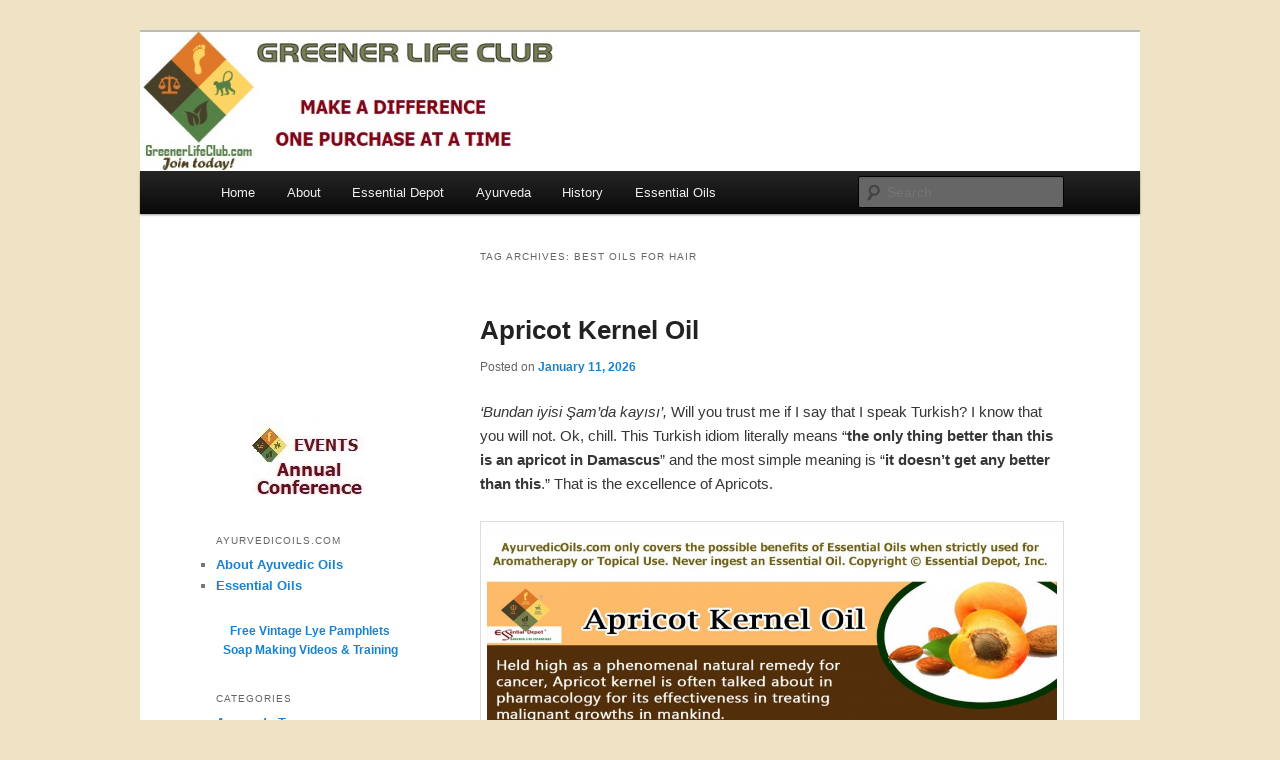

--- FILE ---
content_type: text/html; charset=UTF-8
request_url: https://ayurvedicoils.com/tag/best-oils-for-hair
body_size: 25232
content:
<!DOCTYPE html>
<!--[if IE 6]>
<html id="ie6" lang="en">
<![endif]-->
<!--[if IE 7]>
<html id="ie7" lang="en">
<![endif]-->
<!--[if IE 8]>
<html id="ie8" lang="en">
<![endif]-->
<!--[if !(IE 6) & !(IE 7) & !(IE 8)]><!-->
<html lang="en">
<!--<![endif]-->
<head>
<meta charset="UTF-8" />
<meta name="viewport" content="width=device-width" />
<title>Best oils for hair | Essential Oil</title>
<link rel="profile" href="https://gmpg.org/xfn/11" />
<link rel="stylesheet" type="text/css" media="all" href="https://ayurvedicoils.com/wp-content/themes/twentyeleven/style.css" />
<link rel="pingback" href="https://ayurvedicoils.com/xmlrpc.php" />
<!--[if lt IE 9]>
<script src="https://ayurvedicoils.com/wp-content/themes/twentyeleven/js/html5.js" type="text/javascript"></script>
<![endif]-->
<meta name='robots' content='max-image-preview:large' />
<link rel="alternate" type="application/rss+xml" title="Essential Oil &raquo; Feed" href="https://ayurvedicoils.com/feed" />
<link rel="alternate" type="application/rss+xml" title="Essential Oil &raquo; Comments Feed" href="https://ayurvedicoils.com/comments/feed" />
<link rel="alternate" type="application/rss+xml" title="Essential Oil &raquo; Best oils for hair Tag Feed" href="https://ayurvedicoils.com/tag/best-oils-for-hair/feed" />
<script type="text/javascript">
window._wpemojiSettings = {"baseUrl":"https:\/\/s.w.org\/images\/core\/emoji\/14.0.0\/72x72\/","ext":".png","svgUrl":"https:\/\/s.w.org\/images\/core\/emoji\/14.0.0\/svg\/","svgExt":".svg","source":{"concatemoji":"https:\/\/ayurvedicoils.com\/wp-includes\/js\/wp-emoji-release.min.js?ver=6.2.2"}};
/*! This file is auto-generated */
!function(e,a,t){var n,r,o,i=a.createElement("canvas"),p=i.getContext&&i.getContext("2d");function s(e,t){p.clearRect(0,0,i.width,i.height),p.fillText(e,0,0);e=i.toDataURL();return p.clearRect(0,0,i.width,i.height),p.fillText(t,0,0),e===i.toDataURL()}function c(e){var t=a.createElement("script");t.src=e,t.defer=t.type="text/javascript",a.getElementsByTagName("head")[0].appendChild(t)}for(o=Array("flag","emoji"),t.supports={everything:!0,everythingExceptFlag:!0},r=0;r<o.length;r++)t.supports[o[r]]=function(e){if(p&&p.fillText)switch(p.textBaseline="top",p.font="600 32px Arial",e){case"flag":return s("\ud83c\udff3\ufe0f\u200d\u26a7\ufe0f","\ud83c\udff3\ufe0f\u200b\u26a7\ufe0f")?!1:!s("\ud83c\uddfa\ud83c\uddf3","\ud83c\uddfa\u200b\ud83c\uddf3")&&!s("\ud83c\udff4\udb40\udc67\udb40\udc62\udb40\udc65\udb40\udc6e\udb40\udc67\udb40\udc7f","\ud83c\udff4\u200b\udb40\udc67\u200b\udb40\udc62\u200b\udb40\udc65\u200b\udb40\udc6e\u200b\udb40\udc67\u200b\udb40\udc7f");case"emoji":return!s("\ud83e\udef1\ud83c\udffb\u200d\ud83e\udef2\ud83c\udfff","\ud83e\udef1\ud83c\udffb\u200b\ud83e\udef2\ud83c\udfff")}return!1}(o[r]),t.supports.everything=t.supports.everything&&t.supports[o[r]],"flag"!==o[r]&&(t.supports.everythingExceptFlag=t.supports.everythingExceptFlag&&t.supports[o[r]]);t.supports.everythingExceptFlag=t.supports.everythingExceptFlag&&!t.supports.flag,t.DOMReady=!1,t.readyCallback=function(){t.DOMReady=!0},t.supports.everything||(n=function(){t.readyCallback()},a.addEventListener?(a.addEventListener("DOMContentLoaded",n,!1),e.addEventListener("load",n,!1)):(e.attachEvent("onload",n),a.attachEvent("onreadystatechange",function(){"complete"===a.readyState&&t.readyCallback()})),(e=t.source||{}).concatemoji?c(e.concatemoji):e.wpemoji&&e.twemoji&&(c(e.twemoji),c(e.wpemoji)))}(window,document,window._wpemojiSettings);
</script>
<style type="text/css">
img.wp-smiley,
img.emoji {
	display: inline !important;
	border: none !important;
	box-shadow: none !important;
	height: 1em !important;
	width: 1em !important;
	margin: 0 0.07em !important;
	vertical-align: -0.1em !important;
	background: none !important;
	padding: 0 !important;
}
</style>
	<link rel='stylesheet' id='wp-block-library-css' href='https://ayurvedicoils.com/wp-includes/css/dist/block-library/style.min.css?ver=6.2.2' type='text/css' media='all' />
<link rel='stylesheet' id='classic-theme-styles-css' href='https://ayurvedicoils.com/wp-includes/css/classic-themes.min.css?ver=6.2.2' type='text/css' media='all' />
<style id='global-styles-inline-css' type='text/css'>
body{--wp--preset--color--black: #000000;--wp--preset--color--cyan-bluish-gray: #abb8c3;--wp--preset--color--white: #ffffff;--wp--preset--color--pale-pink: #f78da7;--wp--preset--color--vivid-red: #cf2e2e;--wp--preset--color--luminous-vivid-orange: #ff6900;--wp--preset--color--luminous-vivid-amber: #fcb900;--wp--preset--color--light-green-cyan: #7bdcb5;--wp--preset--color--vivid-green-cyan: #00d084;--wp--preset--color--pale-cyan-blue: #8ed1fc;--wp--preset--color--vivid-cyan-blue: #0693e3;--wp--preset--color--vivid-purple: #9b51e0;--wp--preset--gradient--vivid-cyan-blue-to-vivid-purple: linear-gradient(135deg,rgba(6,147,227,1) 0%,rgb(155,81,224) 100%);--wp--preset--gradient--light-green-cyan-to-vivid-green-cyan: linear-gradient(135deg,rgb(122,220,180) 0%,rgb(0,208,130) 100%);--wp--preset--gradient--luminous-vivid-amber-to-luminous-vivid-orange: linear-gradient(135deg,rgba(252,185,0,1) 0%,rgba(255,105,0,1) 100%);--wp--preset--gradient--luminous-vivid-orange-to-vivid-red: linear-gradient(135deg,rgba(255,105,0,1) 0%,rgb(207,46,46) 100%);--wp--preset--gradient--very-light-gray-to-cyan-bluish-gray: linear-gradient(135deg,rgb(238,238,238) 0%,rgb(169,184,195) 100%);--wp--preset--gradient--cool-to-warm-spectrum: linear-gradient(135deg,rgb(74,234,220) 0%,rgb(151,120,209) 20%,rgb(207,42,186) 40%,rgb(238,44,130) 60%,rgb(251,105,98) 80%,rgb(254,248,76) 100%);--wp--preset--gradient--blush-light-purple: linear-gradient(135deg,rgb(255,206,236) 0%,rgb(152,150,240) 100%);--wp--preset--gradient--blush-bordeaux: linear-gradient(135deg,rgb(254,205,165) 0%,rgb(254,45,45) 50%,rgb(107,0,62) 100%);--wp--preset--gradient--luminous-dusk: linear-gradient(135deg,rgb(255,203,112) 0%,rgb(199,81,192) 50%,rgb(65,88,208) 100%);--wp--preset--gradient--pale-ocean: linear-gradient(135deg,rgb(255,245,203) 0%,rgb(182,227,212) 50%,rgb(51,167,181) 100%);--wp--preset--gradient--electric-grass: linear-gradient(135deg,rgb(202,248,128) 0%,rgb(113,206,126) 100%);--wp--preset--gradient--midnight: linear-gradient(135deg,rgb(2,3,129) 0%,rgb(40,116,252) 100%);--wp--preset--duotone--dark-grayscale: url('#wp-duotone-dark-grayscale');--wp--preset--duotone--grayscale: url('#wp-duotone-grayscale');--wp--preset--duotone--purple-yellow: url('#wp-duotone-purple-yellow');--wp--preset--duotone--blue-red: url('#wp-duotone-blue-red');--wp--preset--duotone--midnight: url('#wp-duotone-midnight');--wp--preset--duotone--magenta-yellow: url('#wp-duotone-magenta-yellow');--wp--preset--duotone--purple-green: url('#wp-duotone-purple-green');--wp--preset--duotone--blue-orange: url('#wp-duotone-blue-orange');--wp--preset--font-size--small: 13px;--wp--preset--font-size--medium: 20px;--wp--preset--font-size--large: 36px;--wp--preset--font-size--x-large: 42px;--wp--preset--spacing--20: 0.44rem;--wp--preset--spacing--30: 0.67rem;--wp--preset--spacing--40: 1rem;--wp--preset--spacing--50: 1.5rem;--wp--preset--spacing--60: 2.25rem;--wp--preset--spacing--70: 3.38rem;--wp--preset--spacing--80: 5.06rem;--wp--preset--shadow--natural: 6px 6px 9px rgba(0, 0, 0, 0.2);--wp--preset--shadow--deep: 12px 12px 50px rgba(0, 0, 0, 0.4);--wp--preset--shadow--sharp: 6px 6px 0px rgba(0, 0, 0, 0.2);--wp--preset--shadow--outlined: 6px 6px 0px -3px rgba(255, 255, 255, 1), 6px 6px rgba(0, 0, 0, 1);--wp--preset--shadow--crisp: 6px 6px 0px rgba(0, 0, 0, 1);}:where(.is-layout-flex){gap: 0.5em;}body .is-layout-flow > .alignleft{float: left;margin-inline-start: 0;margin-inline-end: 2em;}body .is-layout-flow > .alignright{float: right;margin-inline-start: 2em;margin-inline-end: 0;}body .is-layout-flow > .aligncenter{margin-left: auto !important;margin-right: auto !important;}body .is-layout-constrained > .alignleft{float: left;margin-inline-start: 0;margin-inline-end: 2em;}body .is-layout-constrained > .alignright{float: right;margin-inline-start: 2em;margin-inline-end: 0;}body .is-layout-constrained > .aligncenter{margin-left: auto !important;margin-right: auto !important;}body .is-layout-constrained > :where(:not(.alignleft):not(.alignright):not(.alignfull)){max-width: var(--wp--style--global--content-size);margin-left: auto !important;margin-right: auto !important;}body .is-layout-constrained > .alignwide{max-width: var(--wp--style--global--wide-size);}body .is-layout-flex{display: flex;}body .is-layout-flex{flex-wrap: wrap;align-items: center;}body .is-layout-flex > *{margin: 0;}:where(.wp-block-columns.is-layout-flex){gap: 2em;}.has-black-color{color: var(--wp--preset--color--black) !important;}.has-cyan-bluish-gray-color{color: var(--wp--preset--color--cyan-bluish-gray) !important;}.has-white-color{color: var(--wp--preset--color--white) !important;}.has-pale-pink-color{color: var(--wp--preset--color--pale-pink) !important;}.has-vivid-red-color{color: var(--wp--preset--color--vivid-red) !important;}.has-luminous-vivid-orange-color{color: var(--wp--preset--color--luminous-vivid-orange) !important;}.has-luminous-vivid-amber-color{color: var(--wp--preset--color--luminous-vivid-amber) !important;}.has-light-green-cyan-color{color: var(--wp--preset--color--light-green-cyan) !important;}.has-vivid-green-cyan-color{color: var(--wp--preset--color--vivid-green-cyan) !important;}.has-pale-cyan-blue-color{color: var(--wp--preset--color--pale-cyan-blue) !important;}.has-vivid-cyan-blue-color{color: var(--wp--preset--color--vivid-cyan-blue) !important;}.has-vivid-purple-color{color: var(--wp--preset--color--vivid-purple) !important;}.has-black-background-color{background-color: var(--wp--preset--color--black) !important;}.has-cyan-bluish-gray-background-color{background-color: var(--wp--preset--color--cyan-bluish-gray) !important;}.has-white-background-color{background-color: var(--wp--preset--color--white) !important;}.has-pale-pink-background-color{background-color: var(--wp--preset--color--pale-pink) !important;}.has-vivid-red-background-color{background-color: var(--wp--preset--color--vivid-red) !important;}.has-luminous-vivid-orange-background-color{background-color: var(--wp--preset--color--luminous-vivid-orange) !important;}.has-luminous-vivid-amber-background-color{background-color: var(--wp--preset--color--luminous-vivid-amber) !important;}.has-light-green-cyan-background-color{background-color: var(--wp--preset--color--light-green-cyan) !important;}.has-vivid-green-cyan-background-color{background-color: var(--wp--preset--color--vivid-green-cyan) !important;}.has-pale-cyan-blue-background-color{background-color: var(--wp--preset--color--pale-cyan-blue) !important;}.has-vivid-cyan-blue-background-color{background-color: var(--wp--preset--color--vivid-cyan-blue) !important;}.has-vivid-purple-background-color{background-color: var(--wp--preset--color--vivid-purple) !important;}.has-black-border-color{border-color: var(--wp--preset--color--black) !important;}.has-cyan-bluish-gray-border-color{border-color: var(--wp--preset--color--cyan-bluish-gray) !important;}.has-white-border-color{border-color: var(--wp--preset--color--white) !important;}.has-pale-pink-border-color{border-color: var(--wp--preset--color--pale-pink) !important;}.has-vivid-red-border-color{border-color: var(--wp--preset--color--vivid-red) !important;}.has-luminous-vivid-orange-border-color{border-color: var(--wp--preset--color--luminous-vivid-orange) !important;}.has-luminous-vivid-amber-border-color{border-color: var(--wp--preset--color--luminous-vivid-amber) !important;}.has-light-green-cyan-border-color{border-color: var(--wp--preset--color--light-green-cyan) !important;}.has-vivid-green-cyan-border-color{border-color: var(--wp--preset--color--vivid-green-cyan) !important;}.has-pale-cyan-blue-border-color{border-color: var(--wp--preset--color--pale-cyan-blue) !important;}.has-vivid-cyan-blue-border-color{border-color: var(--wp--preset--color--vivid-cyan-blue) !important;}.has-vivid-purple-border-color{border-color: var(--wp--preset--color--vivid-purple) !important;}.has-vivid-cyan-blue-to-vivid-purple-gradient-background{background: var(--wp--preset--gradient--vivid-cyan-blue-to-vivid-purple) !important;}.has-light-green-cyan-to-vivid-green-cyan-gradient-background{background: var(--wp--preset--gradient--light-green-cyan-to-vivid-green-cyan) !important;}.has-luminous-vivid-amber-to-luminous-vivid-orange-gradient-background{background: var(--wp--preset--gradient--luminous-vivid-amber-to-luminous-vivid-orange) !important;}.has-luminous-vivid-orange-to-vivid-red-gradient-background{background: var(--wp--preset--gradient--luminous-vivid-orange-to-vivid-red) !important;}.has-very-light-gray-to-cyan-bluish-gray-gradient-background{background: var(--wp--preset--gradient--very-light-gray-to-cyan-bluish-gray) !important;}.has-cool-to-warm-spectrum-gradient-background{background: var(--wp--preset--gradient--cool-to-warm-spectrum) !important;}.has-blush-light-purple-gradient-background{background: var(--wp--preset--gradient--blush-light-purple) !important;}.has-blush-bordeaux-gradient-background{background: var(--wp--preset--gradient--blush-bordeaux) !important;}.has-luminous-dusk-gradient-background{background: var(--wp--preset--gradient--luminous-dusk) !important;}.has-pale-ocean-gradient-background{background: var(--wp--preset--gradient--pale-ocean) !important;}.has-electric-grass-gradient-background{background: var(--wp--preset--gradient--electric-grass) !important;}.has-midnight-gradient-background{background: var(--wp--preset--gradient--midnight) !important;}.has-small-font-size{font-size: var(--wp--preset--font-size--small) !important;}.has-medium-font-size{font-size: var(--wp--preset--font-size--medium) !important;}.has-large-font-size{font-size: var(--wp--preset--font-size--large) !important;}.has-x-large-font-size{font-size: var(--wp--preset--font-size--x-large) !important;}
.wp-block-navigation a:where(:not(.wp-element-button)){color: inherit;}
:where(.wp-block-columns.is-layout-flex){gap: 2em;}
.wp-block-pullquote{font-size: 1.5em;line-height: 1.6;}
</style>
<link rel="https://api.w.org/" href="https://ayurvedicoils.com/wp-json/" /><link rel="alternate" type="application/json" href="https://ayurvedicoils.com/wp-json/wp/v2/tags/1745" /><link rel="EditURI" type="application/rsd+xml" title="RSD" href="https://ayurvedicoils.com/xmlrpc.php?rsd" />
<link rel="wlwmanifest" type="application/wlwmanifest+xml" href="https://ayurvedicoils.com/wp-includes/wlwmanifest.xml" />
<meta name="generator" content="WordPress 6.2.2" />
			<script type="text/javascript">
				YCD_VERSION_PRO=1.6;			</script>
		 <style> .ppw-ppf-input-container { background-color: !important; padding: px!important; border-radius: px!important; } .ppw-ppf-input-container div.ppw-ppf-headline { font-size: px!important; font-weight: !important; color: !important; } .ppw-ppf-input-container div.ppw-ppf-desc { font-size: px!important; font-weight: !important; color: !important; } .ppw-ppf-input-container label.ppw-pwd-label { font-size: px!important; font-weight: !important; color: !important; } div.ppwp-wrong-pw-error { font-size: px!important; font-weight: !important; color: #dc3232!important; background: !important; } .ppw-ppf-input-container input[type='submit'] { color: !important; background: !important; } .ppw-ppf-input-container input[type='submit']:hover { color: !important; background: !important; } .ppw-ppf-desc-below { font-size: px!important; font-weight: !important; color: !important; } </style>  <style> .ppw-form { background-color: !important; padding: px!important; border-radius: px!important; } .ppw-headline.ppw-pcp-pf-headline { font-size: px!important; font-weight: !important; color: !important; } .ppw-description.ppw-pcp-pf-desc { font-size: px!important; font-weight: !important; color: !important; } .ppw-pcp-pf-desc-above-btn { display: block; } .ppw-pcp-pf-desc-below-form { font-size: px!important; font-weight: !important; color: !important; } .ppw-input label.ppw-pcp-password-label { font-size: px!important; font-weight: !important; color: !important; } .ppw-form input[type='submit'] { color: !important; background: !important; } .ppw-form input[type='submit']:hover { color: !important; background: !important; } div.ppw-error.ppw-pcp-pf-error-msg { font-size: px!important; font-weight: !important; color: #dc3232!important; background: !important; } </style> 	<style type="text/css" id="twentyeleven-header-css">
			#site-title,
		#site-description {
			position: absolute;
			clip: rect(1px 1px 1px 1px); /* IE6, IE7 */
			clip: rect(1px, 1px, 1px, 1px);
		}
		</style>
	<style type="text/css" id="custom-background-css">
body.custom-background { background-color: #f0e3c5; }
</style>
	</head>

<body data-ocssl='1' data-rsssl=1 class="archive tag tag-best-oils-for-hair tag-1745 custom-background single-author two-column left-sidebar">
<div id="page" class="hfeed">
	<header id="branding" role="banner">
			<hgroup>
				<h1 id="site-title"><span><a href="https://ayurvedicoils.com/" rel="home">Essential Oil</a></span></h1>
				<h2 id="site-description">Essential Oils</h2>
			</hgroup>

						<a href="http://greenerlifeclub.com" target="_blank">
									<img src="https://ayurvedicoils.com/wp-content/uploads/2023/07/GLCBanner-MAD.jpg" width="567" height="100" alt="Essential Oil" />
							</a>
			
							<div class="only-search with-image">
					<form method="get" id="searchform" action="https://ayurvedicoils.com/">
		<label for="s" class="assistive-text">Search</label>
		<input type="text" class="field" name="s" id="s" placeholder="Search" />
		<input type="submit" class="submit" name="submit" id="searchsubmit" value="Search" />
	</form>
				</div>
			
			<nav id="access" role="navigation">
				<h3 class="assistive-text">Main menu</h3>
								<div class="skip-link"><a class="assistive-text" href="#content">Skip to primary content</a></div>
									<div class="skip-link"><a class="assistive-text" href="#secondary">Skip to secondary content</a></div>
												<div class="menu-ayurvedic-menu-container"><ul id="menu-ayurvedic-menu" class="menu"><li id="menu-item-617" class="menu-item menu-item-type-custom menu-item-object-custom menu-item-home menu-item-617"><a href="https://ayurvedicoils.com">Home</a></li>
<li id="menu-item-628" class="menu-item menu-item-type-custom menu-item-object-custom menu-item-628"><a href="https://ayurvedicoils.com/about">About</a></li>
<li id="menu-item-611" class="menu-item menu-item-type-custom menu-item-object-custom menu-item-611"><a href="http://www.essentialdepot.com">Essential Depot</a></li>
<li id="menu-item-613" class="menu-item menu-item-type-taxonomy menu-item-object-category menu-item-613"><a href="https://ayurvedicoils.com/category/what-is-ayurveda">Ayurveda</a></li>
<li id="menu-item-614" class="menu-item menu-item-type-taxonomy menu-item-object-category menu-item-614"><a href="https://ayurvedicoils.com/category/history-of-ayurveda">History</a></li>
<li id="menu-item-4422" class="menu-item menu-item-type-post_type menu-item-object-page menu-item-home menu-item-4422"><a href="https://ayurvedicoils.com/">Essential Oils</a></li>
</ul></div>			</nav><!-- #access -->
	</header><!-- #branding -->


	<div id="main">

		<section id="primary">
			<div id="content" role="main">

			
				<header class="page-header">
					<h1 class="page-title">Tag Archives: <span>Best oils for hair</span></h1>

									</header>

				
								
					
	<article id="post-2424" class="post-2424 post type-post status-publish format-standard hentry category-essential-oils-info-buy-purchase tag-amydalin-and-cancer tag-apricot-in-ayurveda tag-apricot-oil-for-cancer tag-apricot-oil-for-hair tag-apricot-oil-for-skin tag-ayurvedic-health-benefits-of-apricot-kernel-oil tag-ayurvedic-oils-for-acne tag-ayurvedic-oils-for-asthma tag-ayurvedic-oils-for-constipation tag-ayurvedic-oils-for-dandruff tag-ayurvedic-oils-for-hair-growth tag-ayurvedic-oils-for-inflammation tag-ayurvedic-oils-for-rheumatism tag-ayurvedic-oils-for-skin-problems tag-ayurvedic-remedies-for-bronchitis tag-ayurvedic-remedies-for-cancer tag-best-oils-for-hair tag-best-oils-for-skin tag-chemical-constituents-of-apricot-kernel-oil tag-health-benefits-of-apricot-oil tag-natural-remedies-for-cancer tag-prunus-armeniaca tag-therapeutic-properties-of-apricot-kernel-oil tag-uses-of-apricot-kernel-oil">
		<header class="entry-header">
						<h1 class="entry-title"><a href="https://ayurvedicoils.com/essential-oils-info-buy-purchase_apricot-kernel-oil_2424.html" rel="bookmark">Apricot Kernel Oil</a></h1>
			
						<div class="entry-meta">
				<span class="sep">Posted on </span><a href="https://ayurvedicoils.com/essential-oils-info-buy-purchase_apricot-kernel-oil_2424.html" title="12:12 am" rel="bookmark"><time class="entry-date" datetime="2026-01-11T00:12:49+00:00">January 11, 2026</time></a><span class="by-author"> <span class="sep"> by </span> <span class="author vcard"><a class="url fn n" href="https://ayurvedicoils.com/author/ayurvedicoils" title="View all posts by AyurvedicOils" rel="author">AyurvedicOils</a></span></span>			</div><!-- .entry-meta -->
			
					</header><!-- .entry-header -->

				<div class="entry-content">
			<p><em>‘Bundan iyisi Şam&#8217;da kayısı’, </em>Will you trust me if I say that I speak Turkish? I know that you will not. Ok, chill. This Turkish idiom literally means “<strong>the only thing better than this is an apricot in Damascus</strong>” and the most simple meaning is “<strong>it doesn&#8217;t get any better than this</strong>.&#8221; That is the excellence of Apricots.</p>
<p><a href="https://ayurvedicoils.com/wp-content/uploads/2016/07/apricot-kernel-banner.jpg"><img decoding="async" class="aligncenter size-large wp-image-3496" src="https://ayurvedicoils.com/wp-content/uploads/2016/07/apricot-kernel-banner-1024x683.jpg" alt="apricot-kernel-banner" width="584" height="390" srcset="https://ayurvedicoils.com/wp-content/uploads/2016/07/apricot-kernel-banner-1024x683.jpg 1024w, https://ayurvedicoils.com/wp-content/uploads/2016/07/apricot-kernel-banner-300x200.jpg 300w, https://ayurvedicoils.com/wp-content/uploads/2016/07/apricot-kernel-banner-450x300.jpg 450w, https://ayurvedicoils.com/wp-content/uploads/2016/07/apricot-kernel-banner.jpg 1200w" sizes="(max-width: 584px) 100vw, 584px" /></a>The seed kernels are the source of its rich essential oil and are also called as apricot almonds or bitter almonds, attributed to its bitter taste but the sweetest healing benefits that would coerce you to love it forever.</p>
<p>Often <strong>associated with</strong> ‘<strong>education and medicine’ by the Traditional Chinese</strong>, Apricot means ‘education circle’ in the Chinese dictionary. Held high as a phenomenal natural remedy for cancer, Apricot kernel is the most talked about subject matter in the world of medicinal research for its effectiveness in treating malignant growths in mankind.</p>
<p>Apricot kernel and its essential oil have been in various Complementary and Traditional Healing systems including <a href="https://ayurvedicoils.com/what-is-ayurveda_ayurveda-and-aromatherapy-the-untold-anecdote_507.html" target="_blank" rel="noopener noreferrer">Ayurveda</a> for its enormous therapeutic benefits for treating dry skin, hair loss, wrinkles, blemishes, fine lines and other aging symptoms, rheumatic problems, cold, cough and constipation.</p>
<p><a href="http://www.essentialdepot.com/product/APRICOTOIL-1-GAL.html" target="_blank" rel="noopener noreferrer">Purchase Apricot Kernel Oil – 1 GALLON – CLICK HERE</a></p>
<p><a href="http://www.essentialdepot.com/product/APRICOTOIL-1-QT.html" target="_blank" rel="noopener noreferrer">Purchase Apricot Kernel Oil – 1 QUART &#8211; CLICK HERE</a></p>
<p><strong>Historical uses and importance of Apricot kernel oil:</strong></p>
<p>Apricots are scientifically called as Prunus armeniaca. This drupe fruit is indigenous to Armenia, Himalayas, China and few other parts of Asia. Certain sources also state that Apricot was first cultivated before 3000 BC in India.</p>
<p>The Roman General Lucullus imported Apricot initially to Rome from Armenia. The historical hero Alexander the Great was the first king to bring in Apricots to Greece.</p>
<p>Chinese and Apricots have a historical bonding, where the renowned <strong>Chinese physician</strong> <strong>Dong Feng</strong> of the ‘Three Kingdoms Period’ just <strong>requested his patients to plant Apricot plants in his orchard on the recovery of their sickness as a token of gratitude for his medical services</strong>. This eventually ended up in the growth of numerous Apricot trees along with innumerable medicinal benefits in Dong Feng’s garden.</p>
<p>It is also said that <a href="https://www.google.co.in/url?sa=t&amp;rct=j&amp;q=&amp;esrc=s&amp;source=web&amp;cd=1&amp;cad=rja&amp;uact=8&amp;ved=0CB0QFjAAahUKEwin5dHc1fvIAhUJrJQKHUoLARI&amp;url=https%3A%2F%2Fen.wikipedia.org%2Fwiki%2FConfucius&amp;usg=AFQjCNHHswBRX3b8W_sViFE2RXzlmfGtNw" target="_blank" rel="noopener noreferrer">Confucius</a>, the Chinese philosopher taught his students in a place encircled with Apricot woods. Even today, <a href="https://en.wikipedia.org/wiki/Prunus_armeniaca" target="_blank" rel="noopener noreferrer">the poetic indication to physicians in China goes like “The Expert of the Apricot Grove</a>.” Wonderful to hear, isn’t it?!?!</p>
<p>The woods of the Apricot trees are also used in various wooden carvings in Armenia and the musical wind instrument named Duduk is known as the Apricot pipe.</p>
<p>Regarded as an aphrodisiac in Europe, Apricots have also been <strong>mentioned in “A Midsummer Night’s Dream by William Shakespeare</strong> and as a stimulant of normal labour in “The Duchess of Malfi” by John Webster.</p>
<p>The traditional use of Apricot seeds include its effectiveness as a natural alternative for cancer cure and these seeds were used as early as 502 AD for fighting against tumors. In the 17<sup>th</sup> century <a href="https://en.wikipedia.org/wiki/Apricot" target="_blank" rel="noopener noreferrer">the English used the seeds of Apricot fruits in the treatment of ulcers, tumors and swellings</a>.</p>
<p>Apricot kernels were prescribed in Chinese medicine for treating emphysema, asthma, bronchitis and other respiratory conditions. Throughout the history, these bundles of wonders have been in use for treating constipation, cough, expelling mucous and phlegm deposits and for enhancing the health of hair and skin.</p>
<p>Sir Robert McCarrison during his job with the Indian Medical Service in 1930s, explored the health and heartiness of a tribal populace known as Hunzas. Major Robert said that the people of this tribe lived for about 100 years of age mainly due to their nutritious diet with fresh grains, fruits and vegetables, raw milk along with their livelihood that involves lot of natural physical exercises. It was also written that there was<strong> no evidence of cancer, obesity, heart problems or diabetes.</strong></p>
<p>The reason behind their cancer-free life was later found by Krebs research, which concluded that <strong>Apricot kernels were a vital part of the Hunzas diet regimen</strong>, contributing to the <a href="http://thetruthaboutcancer.com/apricot-kernels-for-cancer/" target="_blank" rel="noopener noreferrer">discovery of the amygdalin compound in Apricot kernels, the secret behind tumor suppression</a>.</p>
<p>The seeds of Apricots and its essential oil have been used in the manufacturing of perfumes, moisturizing lotions, soaps, cosmetics and in confectioneries as a substitute for bitter almond oil in seasoning culinary varieties.</p>
<p><strong>Remedial properties and chemical constituents of Apricot kernel oil:</strong></p>
<p>Antioxidant, expectorant, laxative, anti-inflammatory, moisturizing, anti-asthmatic, revitalizing and anti-tussive are the prominent healing values of Apricot kernel oil.</p>
<p>The chemical constituents of this oil are oleic acid, linoleic acid, stearic acid, palmitic acid, palmitoleic acid and arachidonic acid in the order of its major presence. It also contains amygdalin or laetrile, the crystalline compound claimed to be responsible for its cancer fighting attributes.</p>
<p>Apricot kernels are indeed a nutrient hub with the presence of Vitamins A, C, E, K, B17, phosphorous, niacin, magnesium, potassium, manganese and copper.</p>
<p><strong>Ayurvedic health benefits of Apricot kernel oil:</strong></p>
<p>Being the oldest remedial system (about 5,000 years old), Ayurveda is adorably called as the Mother of all healing sciences on earth. As a sacred child of India, Ayurveda is believed as a gift to Acharya Dhanvantari, the Lord of Medicine by Lord Brahma, the God of Creation.</p>
<p>The aim of Ayurveda is to gift mankind with absolute health, harmony, prevention of illnesses, healthy aging and longevity with the use of natural remedies including Ayurvedic therapies and a disciplined living.</p>
<p>It’s an ancient adage that the solutions for all the problems are deeply vested within the problem itself. With this principle in mind, Ayurveda states that illness is being in disharmony with nature and the remedies for diseases are enormously present in nature by itself.</p>
<p>The National Institute of Health states, “<strong><em>The aim of Ayurvedic medicine is to integrate and balance the body, mind, and spirit. This is believed to help prevent illness and promote wellness</em></strong><em>.”</em></p>
<p>Ayurvedic encyclopedias, namely <a href="https://ayurvedicoils.com/history-of-ayurveda_charaka-samhita_375.html" target="_blank" rel="noopener noreferrer">Charaka Samhita</a>, Sushruta Samhita and Ashtanga Hridaya Samhita by the Ayurvedic philosophers and physicians Charaka and Sushruta talk about all kinds of medical conditions, their symptoms, root cause and remedies.</p>
<p>They never stopped with fever, cold, indigestion, headache and joint pain; instead they were <strong>the pioneers of plastic surgery and C-section delivery before thousands of years</strong> that lacked both the contemporary techniques and modern medical equipment.</p>
<p>Ayurveda defines that all things on earth including human beings are a vital part of nature and are built up with the five fundamental elements of nature. They are earth, water, space, air and fire.</p>
<p>Human body represents these elements where bones and muscles are the components of earth, blood and other fluids – water, heat and the essential energy – fire, breathing mechanism – air and the spirit is the element of space.</p>
<p>Each and every individual is a distinct part of nature with a unique individual constitution called as Prakriti, which is a combination of 3 <a href="https://ayurvedicoils.com/ayurveda-types_ayurvedic-doshas-an-intense-learning-for-the-insight-of-your-life_105.html" target="_blank" rel="noopener noreferrer">doshas</a> (vata, pitta and kapha). Perfect balance between the doshas indicate health and imbalance due to irregular food habits, sedentary life style, improper code of conduct, climatic changes etc, lead to illnesses.</p>
<p>Ayurvedic remedies including herbs, essential oils, meditation, Pranayama (balanced breathing), Panchakarma (detox technique), <a href="https://ayurvedicoils.com/ayurvedicoils.com/what-is-ayurveda_the-ayurvedic-routine_291.html" target="_blank" rel="noopener noreferrer">Ayurvedic routine</a>, prayers, Abhyanga or Ayurvedic massage and other natural techniques are prescribed for striking balance between doshas thus paving way for harmony with nature.</p>
<p>Apricot kernel oil has the power to pacify kapha and vata doshas and aggravate pitta dosha. The natural <strong>health benefits of Apricot kernel oil</strong> are:</p>
<p><a href="https://ayurvedicoils.com/wp-content/uploads/2016/07/apricot-kernel-broucher.jpg"><img decoding="async" class="aligncenter size-large wp-image-3497" src="https://ayurvedicoils.com/wp-content/uploads/2016/07/apricot-kernel-broucher-1024x585.jpg" alt="apricot-kernel-broucher" width="584" height="334" srcset="https://ayurvedicoils.com/wp-content/uploads/2016/07/apricot-kernel-broucher-1024x585.jpg 1024w, https://ayurvedicoils.com/wp-content/uploads/2016/07/apricot-kernel-broucher-300x171.jpg 300w, https://ayurvedicoils.com/wp-content/uploads/2016/07/apricot-kernel-broucher-500x286.jpg 500w, https://ayurvedicoils.com/wp-content/uploads/2016/07/apricot-kernel-broucher.jpg 1400w" sizes="(max-width: 584px) 100vw, 584px" /></a><strong>1. Potent cancer warrior:</strong></p>
<p>The article on ‘Apricot seeds kill cancer cells without side effects’ posted in Natural news talks about the effectiveness of the <a href="https://en.wikipedia.org/wiki/Amygdalin" target="_blank" rel="noopener noreferrer">amygdalin</a> compound in Apricot kernels for fighting against free radicals and combating the growth of cancerous cells.</p>
<p>An intense research study by Dr. Ernst Krebb, led to the discovery of Amygdalin or the B17 compound found in Apricot kernels and in about 1200 edible plant varieties throughout nature.</p>
<p>Dr. Krebb also recorded in his study that amygdalin is a nitrioloside that bear a resemblance to the B complex structures. It is because of this reason; Amygdalin compound was named as B17.</p>
<p>The antioxidant property of Apricot kernel oil is due to the presence of B17 and laetrile (the resultant of amygdalin when purified and put in a concentrated form). Dr. Krebb tested the positive effects of laetrile on himself and concluded that <a href="http://www.naturalnews.com/027088_cancer_laetrile_cure.html" target="_blank" rel="noopener noreferrer">laetrile extracted from amygdalin is extremely powerful in fighting against cancerous cells and preventing further cellular damage</a>.</p>
<p>This research is still under various controversies due to the fact that benzaldehyde and cyanide. Numerous foods like spinach, millet, bitter almonds, lima beans, bamboo shoots contain cyanide and are still safe for consumption. This is due to the fact that <strong>cyanide molecule in these items remain ‘locked’ and are not harmful for the system</strong> when they meet up with other molecular substances.</p>
<p>Unlike normal cells, the cancerous cells contain beta-glucosidase, which is the ‘unlocking enzyme’ for benzaldehyde and cyanide in amygdalin compounds of Apricot kernel oil. This reacts and destroys the cancerous cells and <strong>the presence of rhodanese enzymes in the normal cells prevent other normal cells from being affected by the otherwise reaction of cyanide and benzaldehyde</strong>.</p>
<p>The best possible means to use Apricot kernel oil for fighting cancerous growths is to use it in a promising massage blend. Mix 5 ounce of Apricot kernel oil with 5 drops of <a href="http://www.essentialdepot.com/product/EOIL-CLOVEBUD-CONE-4OZ.html" target="_blank" rel="noopener noreferrer">Clove oil bud</a> oil, 5 drops of <a href="http://certifiedoils.com/garlic-oil/" target="_blank" rel="noopener noreferrer">Garlic oil</a> and 5 drops of <a href="http://www.essentialdepot.com/product/EOIL-JUNIPERBERRY-CONE-4OZ.html" target="_blank" rel="noopener noreferrer">Juniper berry oil</a> and massage it gently on your system, once in a week.</p>
<p>Garlic, Clove, and Juniper berry oil along with Apricot kernel oil have rich antioxidant and anti-carcinogenic properties that can help in arresting free radicals, support in apoptosis (death of cancerous cells) and prevent cellular damage.</p>
<p>You can also add 1 drop of each of these oils in diffuser during Pranayama (breathing exercise) where most of the toxic remains in the system can be eliminated through exhalation along with the positive therapeutic properties of this oil blend.</p>
<p><strong>2. Pampers your skin:</strong></p>
<p>The oil of Apricot kernel is light, gentle and non-sticky, with these attributes, it has established a prominent throne in the empire of skin care products. This oil helps in moisturizing the skin in case of dry, rough and scaly conditions (emollient properties); heal cuts, wounds, sunburn, psoriasis, eczema and razor burns (antiseptic properties); protect the wounds from getting infectious (antibacterial properties); fight against fine lines, wrinkles and other symptoms of aging (antioxidant and anti-aging properties).</p>
<p>For locking in extra moisture in your skin surface and for treating acne, blend 2 drops of <a href="http://www.essentialdepot.com/servlet/the-687/Rosemary-Essential-Oil/Detail" target="_blank" rel="noopener noreferrer">Rosemary oil</a> with 2 drops of <a href="http://www.essentialdepot.com/servlet/the-99/Tea-Tree-Essential-Oil/Detail" target="_blank" rel="noopener noreferrer">Tea tree oil</a> and 2 ounce of Apricot kernel oil and gently work on your skin.</p>
<p>Apricot kernel oil has a <strong>rich content of vitamin E, A and C, which are extremely beneficial for treating dry, mature, scaly and sensitive skin</strong>. Apricot oil has the potent to penetrate deeply into the skin and repair the damaged skin cells from within.</p>
<p>Regular massaging with this nourishing blend supports in retaining the clarity, elasticity, suppleness and all other signs of a healthy skin.</p>
<p><strong>3. Prevents loss of hair and treats dandruff:</strong></p>
<p>Dandruff, dry hair, excessive hair loss and itchy scalp are the most sickening hair problems. These conditions are caused by lack of nutrition, unhealthful lifestyle practices, damage due to external factors and excessive use of chemical hair care products with concentration of sulphate and paraben.</p>
<p>Apricot kernel oil comes to your rescue with a high content of vitamin E and other fatty acids in <strong>treating all types of hair problems with its potent to lock moisture in your scalp and hair.</strong></p>
<p>Massage your hair and scalp with 5 ounce of Apricot kernel oil with 5 drops of <a href="http://certifiedoils.com/curry-leaf-oil/" target="_blank" rel="noopener noreferrer">Curry leaf oil</a> and 5 drops of <a href="http://www.essentialdepot.com/servlet/the-199/Ylang-Ylang-Essential-Oil/Detail" target="_blank" rel="noopener noreferrer">Ylang Ylang oil</a> for combating dandruff, dry and itchy scalp, split-ends, premature graying and promote hair growth by deeply penetrating the scalp and nourishing the hair follicles.</p>
<p>You can also add 5 drops of Apricot oil and 2 drops of <a href="http://certifiedoils.com/curry-leaf-oil/" target="_blank" rel="noopener noreferrer">Curry leaf oil</a> in your mild shampoo and conditioner for adding that extra shine and bounce to your lustrous locks.</p>
<p><strong>4. Powerful laxative that helps with constipation:</strong></p>
<p>Apricot kernel oil is a part of the Traditional Chinese Medicine for inducing diarrhea, especially for discarding toxic remains in the body through metabolic wastes. This oil has exceptional laxative properties that help in treating constipation, where passing hard and bleeding stools ends up in excruciating pain.</p>
<p>Gently massage your abdomen with 6 drops of Apricot oil and 2 drops of <a href="http://www.essentialdepot.com/servlet/the-94/Peppermint-Essential-Oil/Detail" target="_blank" rel="noopener noreferrer">Peppermint oil</a> for encouraging regular bowel movements, secretion of bile and other digestive enzymes for trouble-free digestion and excretion.</p>
<p><strong>5. Promotes blood circulation and relieves pain and inflammation:</strong></p>
<p>The oil extracted from Apricot kernels has proven anti-inflammatory and pain-relieving properties that aid in relieving pain and inflammation, especially in the joints.</p>
<p>Massaging the affected parts with 5 ounce of Apricot kernel oil and 2 drops of <a href="http://essential-oils.com/essential-oils-bulk/st-john-s-wort-oil-bulk.html" target="_blank" rel="noopener noreferrer">St. John’s Wort oil</a>, 2 drops of <a href="http://www.essentialdepot.com/product/EOIL-CEDARWOOD-1OZ.html" target="_blank" rel="noopener noreferrer">Cedarwood oil</a> and 6 drops of <a href="http://www.essentialdepot.com/product/EOIL-AJOWANSEED-CONE-4OZ.html" target="_blank" rel="noopener noreferrer">Ajowan oil</a> can assist in alleviating stress and pain, strengthening the system, promoting blood circulation and eliminating toxic deposits through urine and sweat.</p>
<p>You can also follow this massage with heat pack for allowing deeper penetration into the skin cells. This aids in opening and enhancing the flow of prana or vital energy, harmonizing the nervous functions and for granting a sense of complete relief.</p>
<p>Ayurveda states that cold, congestion, arthritis, rheumatism and other inflammatory conditions are a result of amassing of toxins, salt, uric acid and fat deposits in the system. In general, fluid retention disorders are caused due to kapha vitiation and with its power to pacify excess kapha; Apricot kernel oil helps in treating such inflammatory health conditions.</p>
<p><strong>6. Purges phlegm and mucous deposits:</strong></p>
<p>These heart-shaped tiny little seeds are used in various traditional medicines including the <a href="http://www.encyclopedia.com/doc/1G2-3435100049.html" target="_blank" rel="noopener noreferrer">Chinese medicine for treating respiratory conditions like asthma, emphysema, cold and bronchitis</a>.</p>
<p>With its antitussive (cough suppressant), expectorant and anti-asthmatic properties, Apricot kernel oil can help in eliminating phlegm and mucous in the lungs and respiratory passages, <strong>alleviate cold, cough and congestion and support in problem-free breathing by lessening strain on the lungs</strong>, when 4 drops of Apricot kernel oil with 2 drops of <a href="http://www.essentialdepot.com/servlet/the-94/Peppermint-Essential-Oil/Detail" target="_blank" rel="noopener noreferrer">Peppermint oil</a> and 2 drops of <a href="http://www.essentialdepot.com/category/aromatherapy-essential-oils.html" target="_blank" rel="noopener noreferrer">Black pepper oil</a> is added to steam inhalation and a gentle massage on your back, temples, chest and throat with your vaporizing ointment mixed with this blend is given.</p>
<p><strong>Other health benefits:</strong></p>
<p>Apricot kernel oil is also used in the treatment of anemia, fever, lowering cholesterol for heart health, osteoporosis and earaches.</p>
<p><strong>Disclaimer:</strong></p>
<p>This article is only for the purpose of information and is not for treatment of any health conditions or for substituting any prescription medicines or the advice of your medical professional. We are not healthcare experts and this piece of information is shared only in public concern for passing on the traditional healing wisdom of Ayurveda.</p>
<p>Never take essential oils internally and it is recommended only for topical application. This is because 100 percent pure and organic oils are highly concentrated substances and may cause allergic or harmful reactions, if ingested or used on the skin directly.</p>
<p>Always speak with your Ayurvedic professional or healthcare practitioner before choosing the right essential oils for your unique individual constitution and medical condition. Extra care should be taken in using essential oils if it is for children, nursing and pregnant women.</p>
<p><strong>Thought for the day:</strong></p>
<p><strong><em>“Anyone can count the seeds in an apple. No one can count the apples in a seed.” -Author Unknown.</em></strong></p>
<p><strong>Suggested Reading:</strong></p>
<ol>
<li><a href="http://astore.amazon.com/aromatherapy0ed1-20/detail/096421850X" target="_blank" rel="noopener noreferrer">Apricot Power: How Laetrile Cured My Cancer</a> by Helen M. Curran</li>
<li><a href="http://astore.amazon.com/aromatherapy0ed1-20/detail/174344561X" target="_blank" rel="noopener noreferrer">Apricot Greats: Delicious Apricot Recipes, The Top 100 Apricot Recipes</a><br />
by Jo Franks</li>
<li><a href="http://astore.amazon.com/aromatherapy0ed1-20/detail/0671898698" target="_blank" rel="noopener noreferrer">The Way of Chinese Herbs</a> by Michael Tierra</li>
<li><a href="http://astore.amazon.com/aromatherapy0ed1-20/detail/1556434529" target="_blank" rel="noopener noreferrer">Healing Skin Disorders: Natural Treatments for Dermatological Conditions</a> by Andrew Gaeddert</li>
<li><a href="http://astore.amazon.com/aromatherapy0ed1-20/detail/1874353026" target="_blank" rel="noopener noreferrer">Carrier Oils: For Aromatherapy and Massage</a> by Len Price, Shirley Price</li>
</ol>
<p><strong>Reference Links:</strong></p>
<ol>
<li><a href="https://en.wikipedia.org/wiki/Apricot" target="_blank" rel="noopener noreferrer">Apricot by Wikipedia</a></li>
<li><a href="https://en.wikipedia.org/wiki/Prunus_armeniaca" target="_blank" rel="noopener noreferrer">Prunus armeniaca by Wikipedia</a></li>
<li><a href="http://www.encyclopedia.com/doc/1G2-3435100049.html" target="_blank" rel="noopener noreferrer">Apricot seed by Encyclopedia.com</a></li>
<li><a href="http://thetruthaboutcancer.com/apricot-kernels-for-cancer/" target="_blank" rel="noopener noreferrer">Apricot kernels for cancer: The real story by Dr. Veronique Desaulniers, published in ‘The Truth About Cancer.com’</a></li>
<li><a href="http://www.naturalnews.com/027088_cancer_laetrile_cure.html" target="_blank" rel="noopener noreferrer">Apricot Seeds Kill Cancer Cells without Side Effects by Paul Fassa for Natural News</a></li>
</ol>
					</div><!-- .entry-content -->
		
		<footer class="entry-meta">
												<span class="cat-links">
				<span class="entry-utility-prep entry-utility-prep-cat-links">Posted in</span> <a href="https://ayurvedicoils.com/category/essential-oils-info-buy-purchase" rel="category tag">Essential Oils - Learn About and Purchase</a>			</span>
															<span class="sep"> | </span>
							<span class="tag-links">
				<span class="entry-utility-prep entry-utility-prep-tag-links">Tagged</span> <a href="https://ayurvedicoils.com/tag/amydalin-and-cancer" rel="tag">amydalin and cancer</a>, <a href="https://ayurvedicoils.com/tag/apricot-in-ayurveda" rel="tag">Apricot in Ayurveda</a>, <a href="https://ayurvedicoils.com/tag/apricot-oil-for-cancer" rel="tag">Apricot oil for cancer</a>, <a href="https://ayurvedicoils.com/tag/apricot-oil-for-hair" rel="tag">Apricot oil for hair</a>, <a href="https://ayurvedicoils.com/tag/apricot-oil-for-skin" rel="tag">Apricot oil for skin</a>, <a href="https://ayurvedicoils.com/tag/ayurvedic-health-benefits-of-apricot-kernel-oil" rel="tag">Ayurvedic health benefits of Apricot kernel oil</a>, <a href="https://ayurvedicoils.com/tag/ayurvedic-oils-for-acne" rel="tag">Ayurvedic oils for acne</a>, <a href="https://ayurvedicoils.com/tag/ayurvedic-oils-for-asthma" rel="tag">Ayurvedic oils for asthma</a>, <a href="https://ayurvedicoils.com/tag/ayurvedic-oils-for-constipation" rel="tag">Ayurvedic oils for constipation</a>, <a href="https://ayurvedicoils.com/tag/ayurvedic-oils-for-dandruff" rel="tag">Ayurvedic oils for dandruff</a>, <a href="https://ayurvedicoils.com/tag/ayurvedic-oils-for-hair-growth" rel="tag">Ayurvedic oils for hair growth</a>, <a href="https://ayurvedicoils.com/tag/ayurvedic-oils-for-inflammation" rel="tag">Ayurvedic oils for inflammation</a>, <a href="https://ayurvedicoils.com/tag/ayurvedic-oils-for-rheumatism" rel="tag">Ayurvedic oils for rheumatism</a>, <a href="https://ayurvedicoils.com/tag/ayurvedic-oils-for-skin-problems" rel="tag">Ayurvedic oils for skin problems</a>, <a href="https://ayurvedicoils.com/tag/ayurvedic-remedies-for-bronchitis" rel="tag">Ayurvedic remedies for bronchitis</a>, <a href="https://ayurvedicoils.com/tag/ayurvedic-remedies-for-cancer" rel="tag">Ayurvedic remedies for cancer</a>, <a href="https://ayurvedicoils.com/tag/best-oils-for-hair" rel="tag">Best oils for hair</a>, <a href="https://ayurvedicoils.com/tag/best-oils-for-skin" rel="tag">Best oils for skin</a>, <a href="https://ayurvedicoils.com/tag/chemical-constituents-of-apricot-kernel-oil" rel="tag">Chemical constituents of Apricot kernel oil</a>, <a href="https://ayurvedicoils.com/tag/health-benefits-of-apricot-oil" rel="tag">Health benefits of Apricot oil</a>, <a href="https://ayurvedicoils.com/tag/natural-remedies-for-cancer" rel="tag">Natural remedies for cancer</a>, <a href="https://ayurvedicoils.com/tag/prunus-armeniaca" rel="tag">Prunus armeniaca</a>, <a href="https://ayurvedicoils.com/tag/therapeutic-properties-of-apricot-kernel-oil" rel="tag">Therapeutic properties of Apricot kernel oil</a>, <a href="https://ayurvedicoils.com/tag/uses-of-apricot-kernel-oil" rel="tag">Uses of Apricot kernel oil</a>			</span>
						
			
					</footer><!-- .entry-meta -->
	</article><!-- #post-2424 -->

				
					
	<article id="post-2455" class="post-2455 post type-post status-publish format-standard hentry category-essential-oils-info-buy-purchase tag-6-ayurvedic-uses-of-argan-oil tag-6-health-benefits-of-argan-oil tag-argan-in-ayurveda tag-argan-oil-in-ayurveda tag-argania-spinosa tag-ayurvedic-oils-for-cardiovascular-problems tag-ayurvedic-oils-for-controlling-bad-cholesterol tag-ayurvedic-oils-for-dry-skin tag-ayurvedic-oils-for-fighting-free-radicals tag-ayurvedic-oils-for-frizzy-hair tag-ayurvedic-oils-for-impotence tag-ayurvedic-oils-for-memory-power tag-ayurvedic-oils-for-obesity tag-ayurvedic-remedies-for-aging-symptoms tag-ayurvedic-remedies-for-dandruff tag-ayurvedic-uses-of-argan-oil tag-best-oils-for-hair tag-best-oils-for-skin tag-essential-fatty-acids-uses tag-health-benefits-of-argan-oil tag-history-of-argan-oil tag-natural-hair-conditioners tag-natural-moisturizers tag-natural-oils-for-flawless-skin tag-natural-remedies-for-acne tag-natural-remedies-for-hair-growth tag-natural-remedies-for-lustrous-hair tag-natural-remedies-for-wrinkles tag-therapeutic-properties-of-argan-oil">
		<header class="entry-header">
						<h1 class="entry-title"><a href="https://ayurvedicoils.com/essential-oils-info-buy-purchase_argan-oil_2455.html" rel="bookmark">Argan Oil</a></h1>
			
						<div class="entry-meta">
				<span class="sep">Posted on </span><a href="https://ayurvedicoils.com/essential-oils-info-buy-purchase_argan-oil_2455.html" title="12:11 am" rel="bookmark"><time class="entry-date" datetime="2025-10-28T00:11:49+00:00">October 28, 2025</time></a><span class="by-author"> <span class="sep"> by </span> <span class="author vcard"><a class="url fn n" href="https://ayurvedicoils.com/author/ayurvedicoils" title="View all posts by AyurvedicOils" rel="author">AyurvedicOils</a></span></span>			</div><!-- .entry-meta -->
			
					</header><!-- .entry-header -->

				<div class="entry-content">
			<div id="attachment_2565" style="width: 310px" class="wp-caption alignleft"><a href="https://ayurvedicoils.com/wp-content/uploads/2016/04/argan-nut.png"><img aria-describedby="caption-attachment-2565" decoding="async" class="wp-image-2565 size-medium" src="https://ayurvedicoils.com/wp-content/uploads/2016/04/argan-nut-300x250.png" alt="argan nut" width="300" height="250" srcset="https://ayurvedicoils.com/wp-content/uploads/2016/04/argan-nut-300x250.png 300w, https://ayurvedicoils.com/wp-content/uploads/2016/04/argan-nut-360x300.png 360w, https://ayurvedicoils.com/wp-content/uploads/2016/04/argan-nut.png 470w" sizes="(max-width: 300px) 100vw, 300px" /></a><p id="caption-attachment-2565" class="wp-caption-text">Liquid Gold From Argan Nut</p></div>
<p>“May you live 100 years with all the wealth and wellness”, is the traditional way of blessing in India. Hope, Argan tree has been blessed twice as its estimated life span is more than 200 years. Argan is dotingly called as the ‘<em><strong>Tree of life’ </strong>by the<strong> Moroccan populace and is awarded with the title ‘Liquid gold’</strong></em>, for its innumerable healing benefits.</p>
<p>Cherished and kept as a beauty secret by the women of Morocco since 12 B.C., Argan oil has made a clean sweep of the cosmetic and medicinal streams with its natural potent to treat enormous skin conditions, hair problems, rheumatism, diabetes, cardiovascular disorders and many other health conditions.</p>
<p>Being one among the oldest extant trees on earth dated back to the Tertiary period, Argan oil is recommended in the Complementary and Alternative Medicine for treating acne, stretch marks, wrinkles and other aging symptoms, dandruff, rough and dry hair, high cholesterol levels, inflammatory conditions and more.</p>
<p><a href="https://ayurvedicoils.com/what-is-ayurveda_what-is-ayurveda-all-you-need-to-know-about-ayurveda_351.html" target="_blank">Ayurveda</a> recommends Argan oil for treating pitta dosha vitiations like acne, boils, skin inflammation, blemishes, microbial infections, digestive disorders along with vata problems including dry, scaly skin, wrinkles, fatigue, anxiety, constipation and frizzy hair conditions.</p>
<p><a href="http://www.essentialdepot.com/product/EOIL-ARGAN-2OZ.html" target="_blank">Purchase Argan Oil – Retail – 2 oz &#8211; CLICK HERE</a></p>
<p><a href="http://www.essentialdepot.com/product/EOIL-ARGAN-4OZ.html" target="_blank">Purchase Argan Oil – Retail – 4 oz &#8211; CLICK HERE</a></p>
<p><a href="http://www.essentialdepot.com/product/EOIL-ARGAN-1KG.html" target="_blank">Purchase Argan Oil – Wholesale – CLICK HERE</a></p>
<p><a href="https://ayurvedicoils.com/wp-content/uploads/2016/08/Argan-banner1.jpg"><img decoding="async" class="aligncenter size-large wp-image-3501" src="https://ayurvedicoils.com/wp-content/uploads/2016/08/Argan-banner1-1024x683.jpg" alt="Argan-banner" width="584" height="390" srcset="https://ayurvedicoils.com/wp-content/uploads/2016/08/Argan-banner1-1024x683.jpg 1024w, https://ayurvedicoils.com/wp-content/uploads/2016/08/Argan-banner1-300x200.jpg 300w, https://ayurvedicoils.com/wp-content/uploads/2016/08/Argan-banner1-450x300.jpg 450w, https://ayurvedicoils.com/wp-content/uploads/2016/08/Argan-banner1.jpg 1200w" sizes="(max-width: 584px) 100vw, 584px" /></a><strong>Chemical constituents and therapeutic values of Argan oil: </strong></p>
<p>Argan oil is cold pressed from the seed kernels of the Argan fruit and is <a href="https://en.wikipedia.org/wiki/Argan_oil" target="_blank">rich in fatty acids</a> including oleic acid, alpha-linoleic acid, palmitic acid, stearidonic acid, linoleic acid and myristic acid along with tocopherols, carotenes, phenols (present in Argan oil are resorcinol, caffeic acid, vanillic acid, oleuropein, catechol, epicatechin, catechin and tyrosol.)</p>
<p>Since the traditional times, Argan oil is admired as a promising source of vitamin E, vitamin A, unsaturated fatty acids along with Omega 6 and Omega 9 fatty acids (has antioxidant properties).</p>
<p>All these constituents contribute to the remedial properties of Argan oil. They are antioxidant, moisturizing, cicatrisant, cardiovascular, hypolipidemic, aphrodisiac, anti-rheumatic, anti-aging, anti-acne, hepatoprotective, immune stimulant, anti-obesity, anti-sebum, anti-proliferative (cancer preventive), choleretic and anti-diabetic.</p>
<p><strong>Historical uses and importance of Argan oil:</strong></p>
<p>Argania spinosa is the botanical name of the Argan tree that belongs to the Sapotaceae plant family. Indigenous to Morocco, the conical or oval bulb-shaped fruits possess the magical seed or the nut holding the nourishing oil-rich kernels.</p>
<p>Even today, in this mechanized world, the extraction of Argan oil is regarded as the most complex method that any oil can be extracted. <strong>In an economically poor setup, the Berber women involve in the toiling and long-drawn-out work of extracting oil from the kernels</strong>. The fruit pulp is often used as a cattle feed, followed which the nut is cracked open to reach the kernels.</p>
<p>The disheartening news is that Argan tree is one among those endangered species, mainly due to deforestation, drought and inappropriate extensive use. The primordial native women of the Amazigh community were among the oldest populace to use edible Argan oil.</p>
<p>The edible Argan oil is a part of the scrumptious habitual breakfast of the Moroccans, where home-made bread varieties are complimented with honey and Argan oil. It is also taken with a different combination, along with fresh salads and goat cheese. <strong>The authentic Moroccan sweet Amlou is a much-relished aphrodisiac with a blend of almonds, Argan oil and honey</strong>.</p>
<p>Morocco sets right the best examples of Argan oil employment, especially for topical applications, in the treatment of acne, eczema, psoriasis, joint pain, dry skin, inflammatory skin conditions and wrinkles. People of various Moroccan tribes used Argan oil as a preventive aid for frizzy hair and hair fall.</p>
<p><a href="http://www.herbcyclopedia.com/item/health-benefits-of-argan-oil-2" target="_blank">UNESCO has enlisted Argan tree in the World Heritage record</a> and utters, “<em>Argan tree is not only the focus for conservation, but also for research and socio-economic development. <strong>Traditional uses of the Argan tree are for example forestry, pastoralism, food, medicine and cosmetics</strong>. Growing along the border of Sahara, it also functions as a buffer against desertification.”</em></p>
<p><strong>Ayurvedic health benefits of Argan oil:</strong></p>
<p>Anything and everything that is a part of nature comes under the Ayurvedic roof. This is because Ayurveda, the knowledge of life strongly states that everything on earth is a part of Mother Nature and is made up of the five vital forces of Nature.</p>
<p>Ayurvedic philosophy states that the origin of all existing things on earth is the real consciousness called as Purusha. It states that energy and matter are the same, where energy is evident through the 5 vital elements namely earth, fire, water, air and space. <strong>These elemental forces lay a foundation for all matters in the universe</strong>.</p>
<p>In the human body earth is present in the physique like muscles, bones, cartilages, tendons, skin, hair and nails. Space exists in digestive tract, lungs, thorax, mouth and the abdominal area.</p>
<p>Fire is instituted in the process of metabolism, vision, intellect and body temperature. Air is evident in heart palpitations, muscular movements, nervous and respiratory functions. Water endures in the form of blood, digestive juices, functions of the salivary glands, cytoplasm and mucous membranes.</p>
<p>Known as <a href="https://ayurvedicoils.com/what-is-ayurveda_five-vital-elements-of-ayurveda_462.html" target="_blank">Panchamahabhutas, these five elements entail the functions of the five senses</a>. The sense of touch, sight, sound, smell and taste match up accordingly with air, fire, space, earth and water.</p>
<p>These 5 vital elements combine to form the <a href="https://ayurvedicoils.com/ayurvedicoils.com/what-is-ayurveda_ayurvedic-body-types-determining-the-real-you_74.html" target="_blank">3 doshas or the biological energies</a> of nature, namely vata (space + air), pitta (fire + water) and kapha (earth + water). According to the Ayurvedic principle, every individual is made up of a combination of three doshas with a predominance of any one dosha. This predominance determines the personality, spirit and the behavioral patterns.</p>
<p>Every person is treated in a distinctive manner based upon his/her Prakriti or the unique individual constitution and Vikruti or the state of health. <strong>Balance between these doshas indicates a healthy state</strong> whereas <strong>doshic imbalances end up in illnesses</strong>.</p>
<p><em>Ayurvedic treatment involves the natural remedies and techniques for striking </em>proper balance between the doshas. According to this remedial system, health encompasses the <strong>wellness of the mind, body and spirit, also known as Swasthya</strong>.</p>
<p>More than a healing methodology, Ayurveda is a way of living that embraces spirituality, philosophy, and science. It aims at diagnosis, prevention of illnesses, healthy aging, self-realization and longevity.</p>
<p>For attaining this freedom of living and blissful aging, Ayurveda treats the individual (not the disease) by recommending herbal medicines, Ayurvedic essential oils, <a href="https://ayurvedicoils.com/what-is-ayurveda_the-ayurvedic-routine_291.html" target="_blank">Dinacharya or Ayurvedic routine</a>, yoga, simple physical exercises, <a href="https://ayurvedicoils.com/ayurvedic-therapies_pranayama-the-ayurvedic-health-benefits-of-balanced-breathing_512.html" target="_blank">Pranayama</a> or conscious breathing, Panchakarma or cleansing technique, prayers and meditation (to connect with the Divine energy).</p>
<p><em><strong>The Ayurvedic health benefits of Argan oil are:</strong></em></p>
<p><a href="https://ayurvedicoils.com/wp-content/uploads/2016/08/Argan-oil-broucher.jpg"><img decoding="async" class="aligncenter size-large wp-image-3485" src="https://ayurvedicoils.com/wp-content/uploads/2016/08/Argan-oil-broucher-1024x585.jpg" alt="Argan-oil-broucher" width="584" height="334" srcset="https://ayurvedicoils.com/wp-content/uploads/2016/08/Argan-oil-broucher-1024x585.jpg 1024w, https://ayurvedicoils.com/wp-content/uploads/2016/08/Argan-oil-broucher-300x171.jpg 300w, https://ayurvedicoils.com/wp-content/uploads/2016/08/Argan-oil-broucher-500x286.jpg 500w, https://ayurvedicoils.com/wp-content/uploads/2016/08/Argan-oil-broucher.jpg 1400w" sizes="(max-width: 584px) 100vw, 584px" /></a><strong>1. Twachya and Kusthaghna – Supports skin health and treats various skin problems: </strong></p>
<p>Integrating the Ayurvedic essence of the Eastern provinces with the nurturing herbs of the Western world is indeed an enlightening experience.</p>
<p>Argan oil is such a nourishing, moisturizing and enriching oil for the skin, for which it can be honored as <strong>Twachya, meaning a remedy that backs up healthy skin</strong> and as <strong>Kusthaghna for its effectiveness in repairing various skin damages and healing numerous skin conditions</strong>.</p>
<p>The rich presence of tocopherols, squalene, carotenes, sterols and phenolic antioxidants from its vitamin E, vitamin A, Omega 6, Omega 9 and unsaturated fatty acids make <strong>Argan oil, the best ever oil on earth for skin in the pink</strong>.</p>
<p><strong>It is effective for all the three types of skin:</strong></p>
<p><strong>i. Dry, rough and scaly vata skin</strong> – With its moisturizing, nourishing, emollient and circulatory properties, <strong>Argan oil pampers your skin by kicking out dryness and leaving it supple and soft</strong>. It is one among the trusted remedies to mend itchy, flaky and rough skin.</p>
<p><strong>ii. Sensitive, broken and inflammatory pitta skin</strong> – Argan oil is an excellent anti-inflammatory and antimicrobial oil that can <strong>support in treating boils, irritating and acne-prone skin, cracks, burns and repair inflamed skin conditions</strong>.</p>
<p>Mr. Majda Alaoui Sosso, Director of Morocco’s oil cooperative said, “Recent scientific studies have showed benefits of <a href="http://undergroundhealthreporter.com/benefits-of-argan-oil-healing/#axzz3tFleHpNA" target="_blank">Argan oil has antimicrobial properties, and can be used in treating damaged skin and inflammation</a>.”</p>
<p><strong>iii. Oily, puffy and thick kapha skin</strong> – Kapha based skin has a natural tendency to secrete excess sebum from the sebaceous glands of the skin. This greasy, oil-like secretion helps to retain the moisture and elasticity of the skin.</p>
<p>Over-secretion might end up in oily skin, acne, blemishes and dullness. <strong>Argan oil has active anti-sebum property that regulates the secretion of sebum</strong>.</p>
<p>A 2007 study on “Clinical and instrumental study of the efficacy of a new sebum control cream” by Dobrev H, Department of Dermatology, Medical University, Plovdiv, Bulgaria, tested the effectiveness of a sebum control cream containing Argan oil. Topical application of this <strong><em>Argan oil based cream on 20 healthy volunteers for 4 weeks reveals an evident sebum-regulating effect in about 95 percent of the participants</em></strong>.</p>
<p>This study concludes that the Sebum control cream with Argan oil shows efficacy in “<a href="http://www.ncbi.nlm.nih.gov/pubmed/17524128" target="_blank">reducing the greasiness and improving the appearance of oily facial skin</a>.”</p>
<p>It works on suppressing surfeit fat cells and reduces water retention, which might otherwise end up in leaving the skin thick and puffy.</p>
<p>Argan oil has been in use for more than thousands of years in healing wounds, cuts, sores, burns, and <strong>acts as a protective layer for your skin from harmful UV (ultra-violet) rays, pollution, change in weather conditions, stress and other environmental factors</strong>.</p>
<p>Gently massaging your skin in slow circular motion with 2 drops of Argan oil, 1 drop of <a href="http://www.essentialdepot.com/product/EOIL-TEATREE-CONE-4OZ.html" target="_blank">Tea tree oil</a> and 1 drop of <a href="http://www.essentialdepot.com/product/EOIL-EVENINGPRIMROSE-CONE-4OZ.html" target="_blank">Evening primrose oil</a> can help in reducing acne, inflammation, acne marks, chicken pox scars, rashes, eczema, boils, repairing damaged skin cells and in preventing microbial infections from spreading all through skin surface.</p>
<p>This tranquilizing massage also <strong>helps in regulating the pH balance of the skin and supports in locking the natural moisture in it</strong>. The presence of vitamin E, linoleic acid and other nutrients in Argan oil aid in boosting cellular production.</p>
<p><strong>2. Rasayana – Rejuvenates and restores skin health:</strong></p>
<p>Argan oil is absolutely a <strong>Rasayana in Ayurvedic terms, mainly due to its anti-aging, rejuvenative, tonic, circulatory and regenerating properties</strong>. It aids in restoring the skin health that has turned thick, dry, inflamed, mature and aged skin with wrinkles, fine lines, blemishes and other aging symptoms.</p>
<p>The <strong>phenolic antioxidants along with the presence of Omega 6 and Omega 9 fatty acids contribute to its free radicals scavenging activity</strong>. Free radicals are often the terrible cause behind the symptoms of aging.</p>
<p>The oil of Argan extracted from its seed kernel is <strong>an excellent skin toner with exfoliating qualities that can discard dead skin cells, tone the cellular</strong> <strong>structure, tightens the skin cells</strong>, influences the replenishment of new skin cells and guards skin elasticity by supporting the collagen production.</p>
<p>Collagen is the essential protein in the body that supports the strength of the connective tissues and grants that natural cushioning effect for various parts of the body.</p>
<p>Massaging your system with 5 drops of Argan oil blended with 4 ounce of <a href="http://www.essentialdepot.com/product/JOJOBA-ORGANIC-CLEAR-4OZ.html" target="_blank">Jojoba oil</a> can do all that is required to retain your youthful looks and leave you look like ‘you’re 16 even at 36.’</p>
<p>This aids in moisturizing dry feet, hands, heels, cracked lips, stretch marks, <a href="http://www.ncbi.nlm.nih.gov/pmc/articles/PMC3723062/" target="_blank">hyperpigmentation disorders</a>, wrinkles and in granting that glossy look to your nail and cuticles.</p>
<p><em><strong>3. </strong></em><strong>Deepana and Medohara – aids in metabolism, reduces cholesterol and treats obesity:</strong></p>
<p>Argan oil is a Deepana, which <strong>aids in strengthening the digestive system and is a Medohara that assists in reducing cholesterol and deal with obesity</strong>.</p>
<p>Massaging your abdomen with 3 drops of Argan oil with 2 drops of <a href="http://www.essentialdepot.com/product/EOIL-PEPPERMINT-CONE-4OZ.html" target="_blank">Peppermint oil</a> can help in enhancing the secretion of pepsin, digestive enzymes and other gastric juices.</p>
<p>This aids in supporting metabolic functions and promote quicker digestion and proper bowel movements. The gentle properties of Argan oil also helps in soothing the lining of the stomach and intestinal walls.</p>
<p>Argan oil has antioxidant properties and the potent to enhance HDL – good cholesterol and reduce LDL – bad cholesterol with the <a href="http://www.altmedrev.com/publications/16/3/275.pdf" target="_blank">presence of phenolics and phytosterols that contribute to its hypocholesterolemic activity</a>. This helps in enhancing heart health and in treating cardiovascular disorders and obesity.</p>
<p>Polyphenols, sterols and tocopherols are antioxidant components present in Argan oil. This helps in treating cellular damage and according to certain studies; <strong>Argan oil reduced the rate of cellular division, especially in prostate cancer conditions with its antioxidant, </strong><strong>antiatherosclerotic and hypocholesterolemic properties</strong>.</p>
<p>A 2008 study on ‘Effect of Argan oil on platelet aggregation and bleeding time: A beneficial nutritional product’ by Mekhfi H, Bnouham M and Gadi D states, “Argan oil prevents thrombin- or epinephrine-induced platelet aggregation. Argan oil can reduce platelet aggregation, therefore minimizing the risk of thrombosis in cardiovascular event.”</p>
<p><em><strong>4. </strong></em><strong>Keshya – Encourages hair growth and strengthens your hair follicles: Conditioning and styling of hair, deep conditioning treatment.</strong></p>
<p>&#8220;Argan oil has an amazing oil balance feature which hydrates dry hair and spreads and balances excess in oily hair. The oil can leave a beautiful shine without any greasiness and aims to reduce the impact of environmental pollution,&#8221; says Sangeeta Mahimtura, technical director of Juice.</p>
<p>She also adds, &#8220;Argan oil also hydrates and nourishes. <a href="http://timesofindia.indiatimes.com/life-style/beauty/Try-the-Moroccan-hair-secret/articleshow/9051216.cms" target="_blank">It regenerates your cells thus strengthening the hair and its elasticity and increasing its growth</a>. When used on skin it can make ugly marks, spots and acne disappear. This oil can also protect your skin from early aging which can be caused due stress, pollution, sun and chemicals. It adds shine and has a calming effect on flyaway and frizzy hair and significantly detangles the hair, reducing blow-dry time.&#8221;</p>
<p>Argan oil is a rich source of Vitamin E, which is predominantly recognized to help with the ducts or the growth of capillaries on the skin and scalp. This helps in cascading the therapeutic values along with natural nutrients of Argan oil and also supports proper blood circulation. And! The result is strong, healthy and voluminous hair.</p>
<p>With its natural emollient and moisturizing properties, <strong>Argan oil works as a conditioner and a repairing serum that works wonders in treating frizzy hair, split ends, dandruff, itchy and flaky scalp conditions</strong>.</p>
<p>Gently massage your scalp and hair (especially the ends), by starting from the roots and extending to the length with 2 drops of Argan oil blended with 2 drops of <a href="http://www.essentialdepot.com/product/EOIL-YLANGYLANG-CONE-4OZ.html" target="_blank">Ylang Ylang oil</a>, 2 drops of <a href="http://www.essentialdepot.com/product/EOIL-TEATREE-CONE-4OZ.html" target="_blank">Tea tree oil</a> and 1 ounce of <a href="http://www.essentialdepot.com/product/COCONUT-1-QUART.html" target="_blank">coconut oil</a>. Leave it overnight by covering your head with a shower cap.</p>
<p>Wash your hair in the morning with ½ drop of Argan oil mixed with your mild shampoo. That’s it and you are perfectly ready with those soft, shiny, silky, detangled and bouncy locks.</p>
<p>You don’t need a conditioner anymore and you’d love to have your hands on your hair, just to keep caressing them.</p>
<p><strong>5. Medhya – Enhances cognitive abilities and increases intelligence:</strong></p>
<p>Argan oil is a Medhya herb in Ayurvedic terminology for its <strong>potent to stimulate the functions of the brain, cognitive performance, memory power, positive thinking and treat mood fluctuations</strong>.</p>
<p>‘<a href="https://ayurvedicoils.com/ayurvedic-essential-oils_rosemary-essential-oil_817.html" target="_blank">Rosemary is there for remembrance</a>’ is an encouraging phrase for all those wonderful people in the world, involved in an effort for greater achievements. Argan oil joins the queue with Rosemary oil in augmenting your cognitive performance and improved functions of the mind.</p>
<p><strong>Argan oil has the same 1,8-cineole, the proven active constituent in Rosemary</strong> that has been proved as an effective contributor for Rosemary oil’s improved cognitive abilities. This is substantiated by the research conducted by Lorraine Oliver and Mark Moss, the Brain, Performance and Nutrition Research Center, Northumbria University, UK.</p>
<p>This study states that ‘1-8-cineole present in Rosemary oil’ was candidly associated with the enhancement of the cognitive function in the 20 volunteers who were a part of the experiment. It concludes “<a href="http://www.ncbi.nlm.nih.gov/pubmed/?term=Lorraine+Oliver+and+Mark+Moss" target="_blank">the compounds absorbed from rosemary aroma affect cognition and subjective state independently through different neurochemical pathways</a>.”</p>
<p>Blend 1 drop of Argan oil and 1 drop of Rosemary oil and rub soothingly on your temples and wrist to alleviate headache, loss of memory, mood fluctuations, tension, lethargic attitude, stress, lack of motivation, feelings of loneliness and low self-confidence and self-esteem.</p>
<p>1 drop of Argan oil and 5 drops of <a href="http://www.essentialdepot.com/product/EOIL-ROSEMARY-CONE-4OZ.html" target="_blank">Rosemary oil</a> added to your bath is an excellent way to trigger a uplifting, new-fangled and a great day with full of positive energy to just get-up-and-go!!!</p>
<p>What more? <em><strong>Welcome our dear ‘Rock Star’.</strong></em></p>
<p><strong>6. Vrushya – Supports reproductive health as a natural aphrodisiac: </strong></p>
<p>Though claiming Argan oil as Vrushya, aid for enhancing reproductive wellness as an aphrodisiac, lacks scientific evidences, Argan oil has nourishing properties that help withstand the natural potency and vigor for a hale and hearty relationship.</p>
<p>Argan oil has fatty acids like Omega 6, Omega 9, linoleic acid, oleic acid, tocopherols and phenols. This makes it an excellent <strong>aid in enhancing immunity with its antimicrobial, immune stimulant, anti-aging and antioxidant properties</strong> that assists in fighting against free radicals and augments the body’s natural ability to resist against infections and symptoms of aging.</p>
<p>This oil also <strong>increases prana or the life force and ojas or vitality</strong>. Supporting the health of skin and hair also adds upon your beauty quotient.</p>
<p>With all these benefits, <strong>Argan oil is absolute an aphrodisiac package that might help in treating impotence, lack of vitality, loss of libido due to stress and mood fluctuations</strong>, premature ejaculation and other reproductive problems.</p>
<p>Somersaulting into the invigorating Ayurvedic massage with 4 drops of Argan oil mixed with 3 drops of <a href="http://www.essentialdepot.com/product/EOIL-CINNAMON-CONE-4OZ.html" target="_blank">Cinnamon oil</a>, 2 drops of <a href="http://www.essentialdepot.com/product/EOIL-LAVENDER-CONE-4OZ.html" target="_blank">Lavender oil</a> and 5 ounce of <a href="http://www.essentialdepot.com/product/EOIL-EVENINGPRIMROSE-CONE-4OZ.html" target="_blank">Evening Primrose oil</a> might extremely benefit one in soothing the nervous system, relieving stress and muscular tension, enhancing blood circulation, promoting positive thoughts, increasing life force and conceding all the vital energy required for spicing up your ‘time together’ as ‘Mr. Handsome and Mrs. Gorgeous!!!! 🙂</p>
<p><strong>Other health benefits:</strong></p>
<p>Argan oil has also been witnessed scientifically in assisting the treatment of diabetes, liver infections, digestive disorders, and cancerous growths.</p>
<p><strong>Disclaimer:</strong></p>
<p>This article is crafted only for the use of information and is not in any ways meant to treat any health condition or substitute any prescription drugs or the professional medical advice of your healthcare expert. We, at Essential Depot are not medical professionals and this information is published only with the thought of sharing the healing wisdom of Ayurveda, the pioneer of all medical systems on earth.</p>
<p>Never take essential oils for internal use as pure and organic oils are highly concentrated liquids and might lead to allergic reactions when ingested or used on the skin directly without dilution. Make sure that you use Argan oil only for topical application, preferably after a patch test on your skin.</p>
<p>Remember to consult your Ayurvedic practitioner or healthcare expert before choosing the appropriate essential oils for your Prakriti or unique individual constitution and Vikruti, current state of health. Talk with your Doctor before using Argan oil on children, nursing or pregnant moms – to &#8211; be.</p>
<p><strong>Thought for the day:</strong></p>
<p><em><strong>Even if I knew that tomorrow the world would go to pieces, I would still plant my apple tree.</strong></em></p>
<p><strong>-Martin Luther King.</strong></p>
<p><strong>Suggested Reading:</strong></p>
<ol>
<li><a href="http://astore.amazon.com/aromatherapy0ed1-20/detail/B00L7U3DXI" target="_blank">Argan Oil Beauty Secrets: 50 Natural Skin Care and Anti-Aging Beauty Treatments for Glowing, Healthy Skin!</a> (Organic Skin Care Recipes &amp; Homemade Remedies) &#8230; Essential Oil, Natural Beauty Secrets) <em>by Laura Watson</em></li>
<li><a href="http://astore.amazon.com/aromatherapy0ed1-20/detail/B00RNA377I" target="_blank">Argan Oil: The Liquid Gold from Morocco: Tips to Best Uses of Argan Oil for Skin, Hair, and Nails</a> b<em>y Sara Abdel</em></li>
<li><a href="http://astore.amazon.com/aromatherapy0ed1-20/detail/B00HGTIJ3S" target="_blank">Argan Oil Secrets for Beautiful Hair and Skin: 40+ Cosmetic Recipes for All Types of Hair and Skin</a> <em>by Lynn Alex</em></li>
<li><a href="http://astore.amazon.com/aromatherapy0ed1-20/detail/B00V9LS84E" target="_blank">Argan Oil: The Magical Moroccan Cure: Powerful Natural remedies for Anti-aging skin, Healthy Hair, and Long Life</a> (argan oil,argan,argan essential oil,moroccan oil,liquid gold) by Alex Ham</li>
<li><a href="http://astore.amazon.com/aromatherapy0ed1-20/detail/B00WJQBS4A" target="_blank">Beauty Secrets Of Argan Oil: Powerful Natural remedies for Anti-aging skin, Healthy Hair, Nails and Long Life</a> (argan oil, essential oils, 100 percent pure &#8230; of Essential Oil, Argan Oil Benefits,) by Steve A. Hamilton</li>
</ol>
<p><strong>Reference Links:</strong></p>
<ol>
<li><a href="https://en.wikipedia.org/wiki/Argan_oil" target="_blank">Argan oil by Wikipedia</a></li>
<li><a href="http://www.ncbi.nlm.nih.gov/pmc/articles/PMC3723062/" target="_blank">Activation of MITF by Argan Oil Leads to the Inhibition of the Tyrosinase and Dopachrome Tautomerase Expressions in B16 Murine Melanoma Cells by Myra O. Villareal, Sayuri Kume, Thouria Bourhim, Fatima Zahra Bakhtaoui, Kenichi Kashiwagi, Junkyu Han, Chemseddoha Gadhi, and Hiroko Isoda, published in Evidence-Based Complementary and Alternative Medicine, listed in PubMed</a></li>
<li><a href="http://www.altmedrev.com/publications/16/3/275.pdf" target="_blank">Argan Oil by Dr. Dom Guillaume and Dr. Zoubida Charrouf, published in Alternative Medicine Review</a></li>
<li><a href="http://www.herbcyclopedia.com/item/health-benefits-of-argan-oil-2" target="_blank">Health benefits of Argan oil by Herbcyclopedia</a></li>
<li><a href="http://undergroundhealthreporter.com/benefits-of-argan-oil-healing/#axzz3tFleHpNA" target="_blank">Benefits of Argan Oil – Healing Liquid Gold From Morocco by Underground Health Reporter</a></li>
</ol>
					</div><!-- .entry-content -->
		
		<footer class="entry-meta">
												<span class="cat-links">
				<span class="entry-utility-prep entry-utility-prep-cat-links">Posted in</span> <a href="https://ayurvedicoils.com/category/essential-oils-info-buy-purchase" rel="category tag">Essential Oils - Learn About and Purchase</a>			</span>
															<span class="sep"> | </span>
							<span class="tag-links">
				<span class="entry-utility-prep entry-utility-prep-tag-links">Tagged</span> <a href="https://ayurvedicoils.com/tag/6-ayurvedic-uses-of-argan-oil" rel="tag">6 Ayurvedic uses of Argan oil</a>, <a href="https://ayurvedicoils.com/tag/6-health-benefits-of-argan-oil" rel="tag">6 health benefits of Argan oil</a>, <a href="https://ayurvedicoils.com/tag/argan-in-ayurveda" rel="tag">Argan in Ayurveda</a>, <a href="https://ayurvedicoils.com/tag/argan-oil-in-ayurveda" rel="tag">Argan oil in Ayurveda</a>, <a href="https://ayurvedicoils.com/tag/argania-spinosa" rel="tag">Argania spinosa</a>, <a href="https://ayurvedicoils.com/tag/ayurvedic-oils-for-cardiovascular-problems" rel="tag">Ayurvedic oils for cardiovascular problems</a>, <a href="https://ayurvedicoils.com/tag/ayurvedic-oils-for-controlling-bad-cholesterol" rel="tag">Ayurvedic oils for controlling bad cholesterol</a>, <a href="https://ayurvedicoils.com/tag/ayurvedic-oils-for-dry-skin" rel="tag">Ayurvedic oils for dry skin</a>, <a href="https://ayurvedicoils.com/tag/ayurvedic-oils-for-fighting-free-radicals" rel="tag">Ayurvedic oils for fighting free radicals</a>, <a href="https://ayurvedicoils.com/tag/ayurvedic-oils-for-frizzy-hair" rel="tag">Ayurvedic oils for frizzy hair</a>, <a href="https://ayurvedicoils.com/tag/ayurvedic-oils-for-impotence" rel="tag">Ayurvedic oils for impotence</a>, <a href="https://ayurvedicoils.com/tag/ayurvedic-oils-for-memory-power" rel="tag">Ayurvedic oils for memory power</a>, <a href="https://ayurvedicoils.com/tag/ayurvedic-oils-for-obesity" rel="tag">Ayurvedic oils for obesity</a>, <a href="https://ayurvedicoils.com/tag/ayurvedic-remedies-for-aging-symptoms" rel="tag">Ayurvedic remedies for aging symptoms</a>, <a href="https://ayurvedicoils.com/tag/ayurvedic-remedies-for-dandruff" rel="tag">Ayurvedic remedies for dandruff</a>, <a href="https://ayurvedicoils.com/tag/ayurvedic-uses-of-argan-oil" rel="tag">Ayurvedic uses of Argan oil</a>, <a href="https://ayurvedicoils.com/tag/best-oils-for-hair" rel="tag">Best oils for hair</a>, <a href="https://ayurvedicoils.com/tag/best-oils-for-skin" rel="tag">Best oils for skin</a>, <a href="https://ayurvedicoils.com/tag/essential-fatty-acids-uses" rel="tag">Essential fatty acids uses</a>, <a href="https://ayurvedicoils.com/tag/health-benefits-of-argan-oil" rel="tag">Health benefits of Argan oil</a>, <a href="https://ayurvedicoils.com/tag/history-of-argan-oil" rel="tag">History of Argan oil</a>, <a href="https://ayurvedicoils.com/tag/natural-hair-conditioners" rel="tag">Natural hair conditioners</a>, <a href="https://ayurvedicoils.com/tag/natural-moisturizers" rel="tag">Natural moisturizers</a>, <a href="https://ayurvedicoils.com/tag/natural-oils-for-flawless-skin" rel="tag">Natural oils for flawless skin</a>, <a href="https://ayurvedicoils.com/tag/natural-remedies-for-acne" rel="tag">Natural remedies for acne</a>, <a href="https://ayurvedicoils.com/tag/natural-remedies-for-hair-growth" rel="tag">Natural remedies for hair growth</a>, <a href="https://ayurvedicoils.com/tag/natural-remedies-for-lustrous-hair" rel="tag">Natural remedies for lustrous hair</a>, <a href="https://ayurvedicoils.com/tag/natural-remedies-for-wrinkles" rel="tag">Natural remedies for wrinkles</a>, <a href="https://ayurvedicoils.com/tag/therapeutic-properties-of-argan-oil" rel="tag">Therapeutic properties of Argan oil</a>			</span>
						
			
					</footer><!-- .entry-meta -->
	</article><!-- #post-2455 -->

				
				
			
			</div><!-- #content -->
		</section><!-- #primary -->

		<div id="secondary" class="widget-area" role="complementary">
			<aside id="custom_html-3" class="widget_text widget widget_custom_html"><div class="textwidget custom-html-widget"><center>
<div class="fb-like" data-href="https://www.facebook.com/essentialoildepot/" data-width="234" data-layout="standard" data-action="like" data-size="small" data-show-faces="false" data-share="true"></div>	
<br>
<iframe src="https://www.youtube.com/embed/videoseries?list=PLC2qUOC0zRho0qzxL6aG4lnPCQ94_xCvy" width="300"  frameborder="0" allowfullscreen="allowfullscreen"><span style="display: inline-block; width: 0px; overflow: hidden; line-height: 0;" data-mce-type="bookmark" class="mce_SELRES_start">﻿</span><span style="display: inline-block; width: 0px; overflow: hidden; line-height: 0;" data-mce-type="bookmark" class="mce_SELRES_start">﻿</span></iframe>
<!--Begin Comm100 Live Chat Code-->
<div id="comm100-button-365"></div>
<script type="text/javascript">
  var Comm100API=Comm100API||{};(function(t){function e(e){var a=document.createElement("script"),c=document.getElementsByTagName("script")[0];a.type="text/javascript",a.async=!0,a.src=e+t.site_id,c.parentNode.insertBefore(a,c)}t.chat_buttons=t.chat_buttons||[],t.chat_buttons.push({code_plan:365,div_id:"comm100-button-365"}),t.site_id=36819,t.main_code_plan=365,e("https://chatserver.comm100.com/livechat.ashx?siteId="),setTimeout(function(){t.loaded||e("https://hostedmax.comm100.com/chatserver/livechat.ashx?siteId=")},5e3)})(Comm100API||{})
</script>
<!--End Comm100 Live Chat Code-->
</center>
</div></aside><aside id="pages-2" class="widget widget_pages"><h3 class="widget-title">AyurvedicOils.Com </h3>
			<ul>
				<li class="page_item page-item-2"><a href="https://ayurvedicoils.com/about">About Ayuvedic Oils</a></li>
<li class="page_item page-item-4421"><a href="https://ayurvedicoils.com/">Essential Oils</a></li>
			</ul>

			</aside><aside id="text-3" class="widget widget_text">			<div class="textwidget"><center>
<a href="https://www.lyedepot.com" target="_blank" rel="noopener">Free Vintage Lye Pamphlets</a><br />
<a href="https://www.essentialdepot.com/servlet/the-Videos-dsh-Training-dsh-Events-dsh-Workshops/Categories" target="_top" rel="noopener">Soap Making Videos & Training</a>
<br></div>
		</aside><aside id="categories-2" class="widget widget_categories"><h3 class="widget-title">Categories</h3>
			<ul>
					<li class="cat-item cat-item-7"><a href="https://ayurvedicoils.com/category/ayurveda-types">Ayurveda Types</a>
</li>
	<li class="cat-item cat-item-3"><a href="https://ayurvedicoils.com/category/ayurvedic-essential-oils">Ayurvedic Essential Oils</a>
</li>
	<li class="cat-item cat-item-160"><a href="https://ayurvedicoils.com/category/ayurvedic-essential-oils-for-special-occasions">Ayurvedic essential oils for special occasions</a>
</li>
	<li class="cat-item cat-item-4"><a href="https://ayurvedicoils.com/category/ayurvedic-fragrance-oils">Ayurvedic Fragrance Oils</a>
</li>
	<li class="cat-item cat-item-220"><a href="https://ayurvedicoils.com/category/ayurvedic-gift-ideas">Ayurvedic Gift Ideas</a>
</li>
	<li class="cat-item cat-item-53"><a href="https://ayurvedicoils.com/category/ayurvedic-therapies">Ayurvedic Therapy</a>
</li>
	<li class="cat-item cat-item-109"><a href="https://ayurvedicoils.com/category/ayurvedic-treatment-2">Ayurvedic Treatment</a>
</li>
	<li class="cat-item cat-item-564"><a href="https://ayurvedicoils.com/category/essential-oils-info-buy-purchase">Essential Oils &#8211; Learn About and Purchase</a>
</li>
	<li class="cat-item cat-item-6"><a href="https://ayurvedicoils.com/category/history-of-ayurveda">History of Ayurveda</a>
</li>
	<li class="cat-item cat-item-13"><a href="https://ayurvedicoils.com/category/ayurvedic-essential-oils/uses-of-ayurvedic-essential-oils">Uses of Ayurvedic Essential Oils</a>
</li>
	<li class="cat-item cat-item-5"><a href="https://ayurvedicoils.com/category/what-is-ayurveda">What is Ayurveda</a>
</li>
			</ul>

			</aside><aside id="text-6" class="widget widget_text">			<div class="textwidget"></div>
		</aside>
		<aside id="recent-posts-2" class="widget widget_recent_entries">
		<h3 class="widget-title">Recent Posts</h3>
		<ul>
											<li>
					<a href="https://ayurvedicoils.com/history-of-ayurveda_charaka-samhita_375.html">Charaka Samhita: The Strongest Root of Ayurveda</a>
									</li>
											<li>
					<a href="https://ayurvedicoils.com/ayurvedic-fragrance-oils_ayurvedic-fragrance-oils-to-back-your-system-this-summer_64.html">Ayurvedic Fragrance Oils To Back Your System This Summer</a>
									</li>
											<li>
					<a href="https://ayurvedicoils.com/history-of-ayurveda_history-of-ayurveda-the-ancient-wisdom-of-healing_367.html">History of Ayurveda: The Ancient Wisdom Of Healing</a>
									</li>
											<li>
					<a href="https://ayurvedicoils.com/ayurvedic-essential-oils_alpha-terpineol_4083.html">Alpha-terpineol</a>
									</li>
											<li>
					<a href="https://ayurvedicoils.com/what-is-ayurveda_ayurveda-and-the-importance-of-meditation_414.html">Ayurveda And The Importance Of Meditation</a>
									</li>
					</ul>

		</aside><aside id="custom_html-2" class="widget_text widget widget_custom_html"><div class="textwidget custom-html-widget"><center>
<div class="fb-like" data-href="https://www.facebook.com/essentialoildepot/" data-width="234" data-layout="standard" data-action="like" data-size="small" data-show-faces="false" data-share="true"></div>
</br>
<!--Begin Comm100 Live Chat Code-->
<div id="comm100-button-365"></div>
<script type="text/javascript">
  var Comm100API=Comm100API||{};(function(t){function e(e){var a=document.createElement("script"),c=document.getElementsByTagName("script")[0];a.type="text/javascript",a.async=!0,a.src=e+t.site_id,c.parentNode.insertBefore(a,c)}t.chat_buttons=t.chat_buttons||[],t.chat_buttons.push({code_plan:365,div_id:"comm100-button-365"}),t.site_id=36819,t.main_code_plan=365,e("https://chatserver.comm100.com/livechat.ashx?siteId="),setTimeout(function(){t.loaded||e("https://hostedmax.comm100.com/chatserver/livechat.ashx?siteId=")},5e3)})(Comm100API||{})
</script>
<!--End Comm100 Live Chat Code-->
</center>
<center>
<br>
<center>
<a href="https://GreenerLifeClub.com" target="_blank" rel="noopener"><img src="https://www.essentialdepot.com/mm5/graphics/00000001/GLC-member-logo_3_116x150.jpg"  border=0></a>
<br>
<b>
<span style="color: red; font-size: x-small;">
<b>Greener Life Club Members can use the above Logo on their product labels, web site or marketing materials; see =&gt; <a href="https://www.essentialdepot.com/product/GLC-MEMBERSHIP-LOGO.html" target="_blank" rel="noopener">https://www.essentialdepot.com/product/GLC-MEMBERSHIP-LOGO.html</a>
<br>
Essential Depot promotes their products for them at =&gt; <a href="https://greenerlifeclub.com/product-directory/" target="_blank" rel="noopener">https://greenerlifeclub.com/product-directory/</a>
</b></span>
<center><br>
<a href="https://www.essentialdepot.com/category/promo.html" target="_blank" rel="noopener"><b>
Greener Life Club Caps and Bags</br>
<font color=red>WEAR/USE WITH PRIDE & SUPPORT FAIR TRADE</font></br>
<img src="https://fyi101.com/wp-content/uploads/2016/09/greenerlifeclub200.jpg" border=0></a>
<font color=green size=1><b><br>
Watch the video below to see Greener Life Club Members at the Wine Soap Bar attending one of our retreats discovering the "Secrets of Soap Making". <br><br>
<iframe width="95%"  src="https://www.youtube.com/embed/Stf8QC4cE6c" frameborder="0" allowfullscreen></iframe>
<br>
<strong>Essential Depot </strong>backs up its quality claims. We believe we are the only company selling Essential Oils that does Gas Chromatograph (GC) and Mass Spectrometry (MS) testing on every batch received and publishes the<strong> <a href="https://www.essentialdepot.com/gc/EdLavender.jpg" target="_blank" style="mso-line-height-rule: exactly;-ms-text-size-adjust: 100%;-webkit-text-size-adjust: 100%;color: #2BAADF;font-weight: normal;text-decoration: underline;" rel="noopener"><span style="color:#FF0000">full GC report</span></a></strong> with <strong><a href="https://ayurvedicoils.com/ayurvedic-essential-oils_ayurvedic-benefits-of-lavender-essential-oil_244.html" target="_blank" style="mso-line-height-rule: exactly;-ms-text-size-adjust: 100%;-webkit-text-size-adjust: 100%;color: #2BAADF;font-weight: normal;text-decoration: underline;" rel="noopener"><span style="color:#FF0000">extensive research</span></a></strong><span style="color:#FF0000"> </span>on each Essential Oil. 
<br>
<strong><a href="https://greenerlifeclub.com/gc-testing-the-purity-of-essential-oils-dr-kevin-dunn-professor-of-chemistry/" style="mso-line-height-rule: exactly;-ms-text-size-adjust: 100%;-webkit-text-size-adjust: 100%;color: #2BAADF;font-weight: normal;text-decoration: underline;"><span style="color:#FF0000"><br>CLICK HERE TO SEE Video Footage of Dr. Kevin Dunn, Professor of Chemistry at Hampden-Sydney College, discussing the GC testing of Essential Oils for authenticity</span></a><span style="color:#FF0000">.</span>
</b></font>
</center>
</div></aside><aside id="text-5" class="widget widget_text">			<div class="textwidget"><p><center><br />
<a href="https://kinsta.com?kaid=ZNXFREDLOALY"><img decoding="async" class="alignnone size-full wp-image-4389" src="https://ayurvedicoils.com/wp-content/uploads/2020/04/120x120-support-light.jpg" alt="" width="120" height="120" /></a><br />
</center></p>
</div>
		</aside>		</div><!-- #secondary .widget-area -->

	</div><!-- #main -->

	<footer id="colophon" role="contentinfo">

			
<div id="supplementary" class="one">
	
	
		<div id="third" class="widget-area" role="complementary">
		<aside id="text-2" class="widget widget_text">			<div class="textwidget">This Article and all other content  on AyurvedicOils.com is Copyright © 1995-2021 Essential Depot, Inc.  All rights reserved. Do not copy.

AyurvedicOils.com contains articles on many medical topics; however, no warranty whatsoever is made that any of the articles are accurate. There is absolutely no assurance that any statement contained or cited in an article touching on medical matters is true, correct, precise, or up-to-date.  Even if a statement made about medicine is accurate, it may not apply to you or your symptoms.

The medical information provided on AyurvedicOils.com is, at best, of a general nature and cannot substitute for the advice of a medical professional (for instance, a qualified doctor/physician, nurse, pharmacist/chemist, and so on). Derek G. Hodges and no one associated with Essential Depot, Inc.  is a doctor or medical professional.

Nothing on AyurvedicOils.com should be construed as an attempt to offer or render a medical opinion or otherwise engage in the practice of medicine.</div>
		</aside><aside id="text-4" class="widget widget_text">			<div class="textwidget"><br><br>
<center>
<a href="https://www.essentialdepot.com/category/specials.html" target="_blank" rel="noopener"><img src="https://ayurvedicoils.com/wp-content/uploads/2024/08/essential-oil-bottom.png" border="0"</a>
</center>
<br>

</div>
		</aside>	</div><!-- #third .widget-area -->
	</div><!-- #supplementary -->
			<div id="site-generator">
				
			</div>
	</footer><!-- #colophon -->
</div><!-- #page -->


</body>
</html>

--- FILE ---
content_type: text/json
request_url: https://chatserver11.comm100.io/visitor.ashx?siteId=36819
body_size: 631
content:
[{"type":"batchAction","payload":[{"type":"checkBan"},{"type":"newVisitor","payload":{"visitorGuid":"2c18258a-4012-424d-8309-b76a1279f61e","sessionId":"6b4eb073-b1a7-4570-9634-ceeedc58056c","ifNewVisitor":true,"ifMigrated":false}},{"type":"pageVisit","payload":{"sessionId":"6b4eb073-b1a7-4570-9634-ceeedc58056c","page":{"title":"Best oils for hair | Essential Oil","url":"https://ayurvedicoils.com/tag/best-oils-for-hair"},"time":1768734088206}},{"type":"getChatButton","payload":{"imageOnline":"/DBResource/DBImage.ashx?campaignId=6d010000-0000-0000-0000-008e00008fd3&imgType=2&ver=803775DC&siteId=36819","imageOffline":"/DBResource/DBImage.ashx?campaignId=6d010000-0000-0000-0000-008e00008fd3&imgType=3&ver=803775DC&siteId=36819","id":"6d010000-0000-0000-0000-008e00008fd3","type":"image","isHideOffline":false,"iframeStyle":{"width":400.0,"height":560.0},"isEmbeddedWindow":false,"customOffline":{"isNewWindow":true,"url":"https://greenerlifeclub.com/upcoming-events/"},"lastUpdateTime":"803775DCenglish","routeDepartment":"00000001-0000-0000-0000-000000000001","windowStyle":"classic"}},{"type":"checkIfOnline","payload":{"campaignId":"6d010000-0000-0000-0000-008e00008fd3","ifOnline":false}},{"type":"restoreChat"},{"type":"checkManualInvitation"},{"type":"checkAutoInvitation","payload":[]},{"type":"getSSORecoverInfo"}]}]